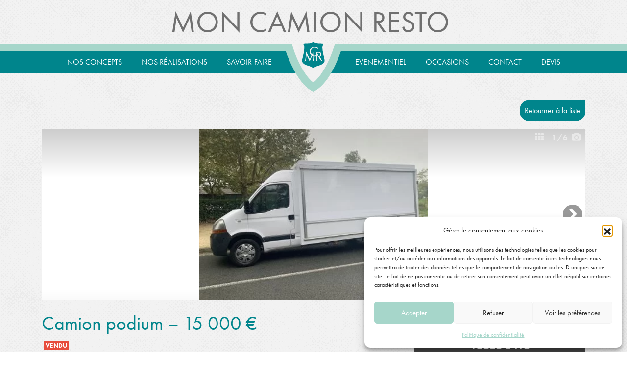

--- FILE ---
content_type: text/html; charset=UTF-8
request_url: https://www.moncamionresto.com/annonce/camion-podium-15-000-e/
body_size: 28230
content:
<!DOCTYPE html>
<html lang="fr">
<head>
	<meta charset="utf-8">
    <meta name="viewport" content="width=device-width, initial-scale=1">
	<link rel="apple-touch-icon" sizes="120x120" href="https://www.moncamionresto.com/wp-content/themes/mcr/images/favicon/apple-touch-icon.png">
	<link rel="icon" type="image/png" sizes="32x32" href="https://www.moncamionresto.com/wp-content/themes/mcr/images/favicon/favicon-32x32.png">
	<link rel="icon" type="image/png" sizes="16x16" href="https://www.moncamionresto.com/wp-content/themes/mcr/images/favicon/favicon-16x16.png">
	<link rel="manifest" href="https://www.moncamionresto.com/wp-content/themes/mcr/images/favicon/site.webmanifest">
	<meta name="msapplication-TileColor" content="#da532c">
	<meta name="theme-color" content="#ffffff">
	<script> var theming = "https://www.moncamionresto.com/wp-content/themes/mcr/images/";</script>
	<meta name='robots' content='index, follow, max-image-preview:large, max-snippet:-1, max-video-preview:-1' />

	<!-- This site is optimized with the Yoast SEO plugin v26.7 - https://yoast.com/wordpress/plugins/seo/ -->
	<title>Camion podium - 15 000 € - Mon Camion Resto Camion podium - 15 000 €</title>
<style id="rocket-critical-css">.screen-reader-text{clip:rect(1px,1px,1px,1px);word-wrap:normal!important;border:0;-webkit-clip-path:inset(50%);clip-path:inset(50%);height:1px;margin:-1px;overflow:hidden;overflow-wrap:normal!important;padding:0;position:absolute!important;width:1px}:root{--woocommerce:#a46497;--wc-green:#7ad03a;--wc-red:#a00;--wc-orange:#ffba00;--wc-blue:#2ea2cc;--wc-primary:#a46497;--wc-primary-text:white;--wc-secondary:#ebe9eb;--wc-secondary-text:#515151;--wc-highlight:#77a464;--wc-highligh-text:white;--wc-content-bg:#fff;--wc-subtext:#767676}:root{--woocommerce:#a46497;--wc-green:#7ad03a;--wc-red:#a00;--wc-orange:#ffba00;--wc-blue:#2ea2cc;--wc-primary:#a46497;--wc-primary-text:white;--wc-secondary:#ebe9eb;--wc-secondary-text:#515151;--wc-highlight:#77a464;--wc-highligh-text:white;--wc-content-bg:#fff;--wc-subtext:#767676}.screen-reader-text{clip:rect(1px,1px,1px,1px);height:1px;overflow:hidden;position:absolute!important;width:1px;word-wrap:normal!important}:root{--blue:#007bff;--indigo:#6610f2;--purple:#6f42c1;--pink:#e83e8c;--red:#dc3545;--orange:#fd7e14;--yellow:#ffc107;--green:#28a745;--teal:#20c997;--cyan:#17a2b8;--white:#fff;--gray:#6c757d;--gray-dark:#343a40;--primary:#007bff;--secondary:#6c757d;--success:#28a745;--info:#17a2b8;--warning:#ffc107;--danger:#dc3545;--light:#f8f9fa;--dark:#343a40;--breakpoint-xs:0;--breakpoint-sm:576px;--breakpoint-md:768px;--breakpoint-lg:992px;--breakpoint-xl:1200px;--font-family-sans-serif:-apple-system,BlinkMacSystemFont,"Segoe UI",Roboto,"Helvetica Neue",Arial,"Noto Sans","Liberation Sans",sans-serif,"Apple Color Emoji","Segoe UI Emoji","Segoe UI Symbol","Noto Color Emoji";--font-family-monospace:SFMono-Regular,Menlo,Monaco,Consolas,"Liberation Mono","Courier New",monospace}*,::after,::before{box-sizing:border-box}html{font-family:sans-serif;line-height:1.15;-webkit-text-size-adjust:100%}header,main,nav,section{display:block}body{margin:0;font-family:-apple-system,BlinkMacSystemFont,"Segoe UI",Roboto,"Helvetica Neue",Arial,"Noto Sans","Liberation Sans",sans-serif,"Apple Color Emoji","Segoe UI Emoji","Segoe UI Symbol","Noto Color Emoji";font-size:1rem;font-weight:400;line-height:1.5;color:#212529;text-align:left;background-color:#fff}h1{margin-top:0;margin-bottom:.5rem}ul{margin-top:0;margin-bottom:1rem}ul ul{margin-bottom:0}strong{font-weight:bolder}a{color:#007bff;text-decoration:none;background-color:transparent}img{vertical-align:middle;border-style:none}svg{overflow:hidden;vertical-align:middle}label{display:inline-block;margin-bottom:.5rem}button{border-radius:0}button,input{margin:0;font-family:inherit;font-size:inherit;line-height:inherit}button,input{overflow:visible}button{text-transform:none}button{-webkit-appearance:button}button::-moz-focus-inner{padding:0;border-style:none}input[type=checkbox]{box-sizing:border-box;padding:0}::-webkit-file-upload-button{font:inherit;-webkit-appearance:button}summary{display:list-item}h1{margin-bottom:.5rem;font-weight:500;line-height:1.2}h1{font-size:2.5rem}.container,.container-fluid{width:100%;padding-right:15px;padding-left:15px;margin-right:auto;margin-left:auto}@media (min-width:576px){.container{max-width:540px}}@media (min-width:768px){.container{max-width:720px}}@media (min-width:992px){.container{max-width:960px}}@media (min-width:1200px){.container{max-width:1140px}}.row{display:-ms-flexbox;display:flex;-ms-flex-wrap:wrap;flex-wrap:wrap;margin-right:-15px;margin-left:-15px}.col-12,.col-lg-4,.col-lg-6,.col-lg-8{position:relative;width:100%;padding-right:15px;padding-left:15px}.col-12{-ms-flex:0 0 100%;flex:0 0 100%;max-width:100%}@media (min-width:992px){.col-lg-4{-ms-flex:0 0 33.333333%;flex:0 0 33.333333%;max-width:33.333333%}.col-lg-6{-ms-flex:0 0 50%;flex:0 0 50%;max-width:50%}.col-lg-8{-ms-flex:0 0 66.666667%;flex:0 0 66.666667%;max-width:66.666667%}}.d-block{display:block!important}.justify-content-end{-ms-flex-pack:end!important;justify-content:flex-end!important}.justify-content-center{-ms-flex-pack:center!important;justify-content:center!important}.justify-content-between{-ms-flex-pack:justify!important;justify-content:space-between!important}.mt-4{margin-top:1.5rem!important}@media (min-width:992px){.mt-lg-0{margin-top:0!important}}.text-right{text-align:right!important}.text-center{text-align:center!important}@media (min-width:992px){.text-lg-left{text-align:left!important}.text-lg-right{text-align:right!important}}.hamburger{font:inherit;display:inline-block;overflow:visible;margin:0;padding:15px;text-transform:none;color:inherit;border:0;background-color:transparent}.hamburger-box{position:relative;display:inline-block;width:40px;height:24px}.hamburger-inner{top:50%;display:block;margin-top:-2px}.hamburger-inner,.hamburger-inner:after,.hamburger-inner:before{position:absolute;width:40px;height:4px;border-radius:4px;background-color:#000}.hamburger-inner:after,.hamburger-inner:before{display:block;content:""}.hamburger-inner:before{top:-10px}.hamburger-inner:after{bottom:-10px}.hamburger--collapse .hamburger-inner{top:auto;bottom:0}.hamburger--collapse .hamburger-inner:after{top:-20px}.lb-loader,.lightbox{text-align:center;line-height:0;position:absolute;left:0}.lightboxOverlay{position:absolute;top:0;left:0;z-index:9999;background-color:#000;filter:alpha(Opacity=80);opacity:.8;display:none}.lightbox{width:100%;z-index:10000;font-weight:400;outline:0}.lightbox .lb-image{display:block;height:auto;max-width:inherit;max-height:none;border-radius:3px;border:4px solid #fff}.lb-outerContainer{position:relative;width:250px;height:250px;margin:0 auto;border-radius:4px;background-color:#fff}.lb-outerContainer:after{content:"";display:table;clear:both}.lb-loader{top:43%;height:25%;width:100%}.lb-cancel{display:block;width:32px;height:32px;margin:0 auto;background:url(https://www.moncamionresto.com/wp-content/themes/mcr/lightbox/images/loading.gif) no-repeat}.lb-nav{position:absolute;top:0;left:0;height:100%;width:100%;z-index:10}.lb-nav a{outline:0;background-image:url([data-uri])}.lb-next,.lb-prev{height:100%;display:block}.lb-nav a.lb-prev{width:34%;left:0;float:left;background:url(https://www.moncamionresto.com/wp-content/themes/mcr/lightbox/images/prev.png) left 48% no-repeat;filter:alpha(Opacity=0);opacity:0}.lb-nav a.lb-next{width:64%;right:0;float:right;background:url(https://www.moncamionresto.com/wp-content/themes/mcr/lightbox/images/next.png) right 48% no-repeat;filter:alpha(Opacity=0);opacity:0}.lb-dataContainer{margin:0 auto;padding-top:5px;width:100%;border-bottom-left-radius:4px;border-bottom-right-radius:4px}.lb-dataContainer:after{content:"";display:table;clear:both}.lb-data{padding:0 4px;color:#ccc}.lb-data .lb-details{width:85%;float:left;text-align:left;line-height:1.1em}.lb-data .lb-caption{font-size:13px;font-weight:700;line-height:1em}.lb-data .lb-number{display:block;clear:left;padding-bottom:1em;font-size:12px;color:#999}.lb-data .lb-close{display:block;float:right;width:30px;height:30px;background:url(https://www.moncamionresto.com/wp-content/themes/mcr/lightbox/images/close.png) top right no-repeat;text-align:right;outline:0;filter:alpha(Opacity=70);opacity:.7}body{font-family:futura-pt,sans-serif;background-image:url(https://www.moncamionresto.com/wp-content/themes/mcr/images/texture.jpg)}header{margin-bottom:-25px;z-index:9999}header a.title{font-family:"futura-pt";font-weight:300;font-size:60px;text-align:center;color:#707070;text-transform:uppercase;display:flex;justify-content:center;text-decoration:none}header a.title span:not(.wrap){margin-right:15px}header a.title .wrap{text-align:center}header a.title .intitules{list-style-type:none;padding:0;margin:0}header a.title .change{position:absolute;visibility:hidden;left:0;right:0}header nav{display:flex;align-items:center;background-color:#00858c;position:relative;border-top:15px solid #a6d6ca;padding:10px;z-index:9}header nav:before{content:url(https://www.moncamionresto.com/wp-content/themes/mcr/images/mcr-logo.svg);width:120px;display:block;position:absolute;top:-20.5px;left:0;right:0;margin:auto;z-index:1000000}header nav span.home{width:120px;display:block;position:absolute;top:-20.5px;left:0;right:0;margin:auto;z-index:1000000;height:102px}header nav .__menu{position:relative}header nav .mega_menu{position:absolute;background-image:url(https://www.moncamionresto.com/wp-content/themes/mcr/images/texture.jpg);left:-10px;right:-10px;padding-top:70px;z-index:-1}header nav .menu-pos{position:initial}header nav ul{list-style-type:none;padding:0 50px;display:inline-flex;flex-wrap:wrap;margin-bottom:0}header nav ul:first-child{text-align:right}header nav ul:last-child{text-align:left}header nav ul li{margin:0 20px;z-index:999999}header nav ul li a{color:white;text-transform:uppercase;text-decoration:none;z-index:99}header nav .mega_menu{display:none;border-top:10px solid #05858c}header nav ul li.has_mega_menu a{position:relative;z-index:999}header nav .mega_menu ul.sub-menu{width:100%;padding:0 0 0 15px;flex-wrap:wrap;margin-bottom:130px}header nav .mega_menu ul.sub-menu li{display:block;width:100%;margin:5px auto}header nav .mega_menu ul.sub-menu li a{text-transform:none;color:#707070;display:block}header nav .mega_menu .pictogramme{position:relative;display:flex;width:200px;height:100px;overflow:hidden;margin:auto;justify-content:center;padding-top:25px;position:absolute;left:0;right:0;bottom:0}header nav .mega_menu .pictogramme:before{content:'';width:200px;height:200px;border-radius:100%;margin:auto;justify-content:center;padding-top:25px;display:flex;background:#FFBF00;position:absolute;top:0;left:0;z-index:-1}header nav .mega_menu .pictogramme svg{max-height:55px}header nav .mega_menu .center-menu{border-left:1px solid #454545;border-right:1px solid #454545}header nav .mega_menu span.menu-title,header nav .mega_menu ul.sub-menu li.menu-item-important a{font-family:"futura-pt";font-weight:600;font-size:20px;text-align:center;color:#707070;display:block;text-transform:uppercase;margin-bottom:15px}header nav .mega_menu ul.sub-menu li.menu-item-important a{margin-top:15px}header nav .burger{display:none}header nav .sous-menu-simple{position:relative}header nav .sous-menu-simple .sub-menu{position:absolute;left:-10px;padding:0;border-top:10px solid #00858c;top:100%;right:0;background:#a6d6ca;min-width:200px;display:none}header nav .sous-menu-simple .sub-menu li{margin:0;padding:5px 10px;border-bottom:1px solid #00858c;width:100%}header nav .sous-menu-simple .sub-menu li:last-child{border-bottom:none}header nav .sous-menu-simple .sub-menu li a{color:#00858c;display:block;text-transform:capitalize}@media only screen and (max-width:1220px){header nav ul li{margin:0 10px}header nav ul li a{font-size:14px}}@media only screen and (max-width:992px){header a.title{font-size:30px}header nav{padding:10px 10px 45px 10px}header nav ul{padding:0}header nav .__menu{padding-top:100px;display:none}header nav .mega_menu{position:initial;left:0;right:0;padding-top:15px;margin-bottom:15px}header nav .mega_menu ul.sub-menu{padding:0;margin-bottom:20px}header nav .mega_menu .center-menu{border:none}header nav .mega_menu ul.sub-menu li{margin:0}header nav .mega_menu .pictogramme{display:none}header nav .burger{display:block;position:absolute;top:15px;right:5px}.hamburger-inner,.hamburger-inner:after,.hamburger-inner:before{background-color:white}header .hamburger{padding:0}header nav .sous-menu-simple ul.sub-menu{position:initial;border-top:none;background:#007076}header nav .sous-menu-simple ul.sub-menu li a{color:white}}@media only screen and (max-width:992px){header nav ul{text-align:center;width:100%}header nav ul li{width:100%;text-align:center}}section#annonce{padding:80px 0}section#annonce h1{color:#00858c}section#annonce .return{display:inline-block;background:#00858c;color:white;margin-bottom:15px;padding:10px;border-radius:20px 0 20px 20px;text-decoration:none}section#annonce .content{background:white;padding:30px;line-height:1.2;margin-top:15px}section#annonce .price{display:block;background:#454545;padding:20px 15px;text-align:center;border-radius:5px 5px 0 0;font-weight:bold;color:white;font-size:22px}section#annonce .contact{background:white;padding:30px 15px;margin:0;list-style-type:none}section#annonce .contact li{display:inline-flex;align-items:center;width:100%}section#annonce .contact li svg{width:20px;margin-right:10px}section#annonce .contact li a{color:#00858c}#annonce .wpadverts-slide-nav-paginate{background:rgba(0,0,0,0.8)}.wpadverts-slides-list{margin:0 auto!important;padding:0!important}.wpadverts-slide .wpadverts-slide-img{border:none!important;box-shadow:none!important;max-height:100%;border-radius:0px!important;margin:auto;width:100%;height:350px}.wpadverts-slide .wpadverts-slide-img.wpadverts-slide-img-portrait{object-fit:contain}.wpadverts-slide{list-style-type:none!important;margin:0!important;padding:0!important;overflow:hidden;border:0px solid transparent;text-align:center;vertical-align:middle;position:relative;display:none;width:100%;height:350px;background-color:white}@media all and (min-width:0px) and (max-width:320px){.wpadverts-slide img,.wpadverts-slide{height:160px}}@media all and (min-width:321px) and (max-width:375px){.wpadverts-slide img,.wpadverts-slide{height:180px}}@media all and (min-width:376px) and (max-width:425px){.wpadverts-slide img,.wpadverts-slide{height:220px}}@media all and (min-width:426px) and (max-width:768px){.wpadverts-slide img,.wpadverts-slide{height:300px}}.wpadverts-slide-nav .wpadverts-slide-nav-action,.wpadverts-slide-nav .wpadverts-slide-nav-static{opacity:0.50}.wpadverts-slide-nav-interface{position:absolute;top:0px;right:0px;color:white;padding:3px 6px;text-align:right}.wpadverts-slide-nav-paginate{background:rgba(0,0,0,0.1);position:absolute;border-radius:50%;top:calc(50% - 20px);height:40px;width:40px;text-align:center}.wpadverts-slide-nav-paginate.wpadverts-slide-nav-paginate-left{left:6px}.wpadverts-slide-nav-paginate.wpadverts-slide-nav-paginate-left span.adverts-icon-left-open:before{margin-right:8px}.wpadverts-slide-nav-paginate.wpadverts-slide-nav-paginate-right{right:6px}.wpadverts-slide-nav-paginate.wpadverts-slide-nav-paginate-right span.adverts-icon-right-open:before{margin-left:8px}.wpadverts-slide-nav-paginate>span{font-size:26px;color:white;line-height:40px}.wpadverts-slide-nav-paginate,.wpadverts-slide-nav-interface{z-index:250}.wpadverts-slide-nav-interface .adverts-icon-th,.wpadverts-slide-nav-interface .adverts-icon-camera{font-size:18px}.wpadverts-slide-nav-interface .wpadverts-slide-nav-counter{height:25px;display:inline-block;line-height:25px;vertical-align:baseline;letter-spacing:1px}.wpadverts-slide-decoration{position:absolute;top:0px;right:0px;left:0px;bottom:0px}.wpadverts-slide-with-shadow{position:absolute;top:0px;right:0px;left:0px;bottom:0px;opacity:1;background:linear-gradient(to top,rgba(0,0,0,0.025) 0%,rgba(0,0,0,0.0) 25px),linear-gradient(to bottom,rgba(0,0,0,0.2) 0%,rgba(0,0,0,0.0) 100px)}.wpadverts-slide-nav-thumbnails-list{position:absolute;top:0;left:0;right:0;bottom:0;background-color:rgba(255,255,255,0.75);z-index:1000;overflow-y:scroll;padding:12px;border:1px solid #ccc}.wpadverts-slide-nav-thumbnails-list .wpadverts-als-item.als-item>a{width:120px;border:2px solid white;background:whitesmoke}.wpadverts-slide-nav-thumbnails-close{position:absolute;right:0;top:0px;font-size:24px}.wpadverts-slides-list{margin:0;position:relative;float:left;width:100%;clear:both;overflow:hidden}.wpadverts-slides-with-thumbnail ul#wpadverts-rsliders-controls{margin:0px!important;padding:0px!important}.wpadverts-slides{margin:0 0 24px 0;clear:both;overflow:hidden}.wpadverts-als-wrapper{position:relative;list-style:none;padding:0;margin:0}.wpadverts-als-item{position:relative;display:block;text-align:center;float:left;padding:0px;border:0px solid transparent;margin:4px!important}.wpadverts-als-item .wpadverts-als-img{border-radius:0;box-shadow:none;object-fit:cover;width:100%;height:72px}.wpadverts-als-item a{width:auto;height:70px;display:block;overflow:hidden}.wpadverts-slide-caption{position:absolute;display:block;top:0px;left:0px;padding:3px 6px;text-align:left;color:#fff;margin:0!important;z-index:200;font-size:13px;line-height:18px!important;font-weight:bold}@font-face{font-display:swap;font-family:'adverts-glyphs';src:url(https://www.moncamionresto.com/wp-content/plugins/wpadverts/assets/font/wpadverts-glyphs.eot?55810574);src:url(https://www.moncamionresto.com/wp-content/plugins/wpadverts/assets/font/wpadverts-glyphs.eot?55810574#iefix) format('embedded-opentype'),url(https://www.moncamionresto.com/wp-content/plugins/wpadverts/assets/font/wpadverts-glyphs.woff2?55810574) format('woff2'),url(https://www.moncamionresto.com/wp-content/plugins/wpadverts/assets/font/wpadverts-glyphs.woff?55810574) format('woff'),url(https://www.moncamionresto.com/wp-content/plugins/wpadverts/assets/font/wpadverts-glyphs.ttf?55810574) format('truetype'),url(https://www.moncamionresto.com/wp-content/plugins/wpadverts/assets/font/wpadverts-glyphs.svg?55810574#adverts-glyphs) format('svg');font-weight:normal;font-style:normal}[class^="adverts-icon-"]:before,[class*=" adverts-icon-"]:before{font-family:"adverts-glyphs";font-style:normal;font-weight:normal;speak:none;display:inline-block;text-decoration:inherit;width:1em;margin-right:.2em;text-align:center;font-variant:normal;text-transform:none;line-height:1em;margin-left:.2em;-webkit-font-smoothing:antialiased;-moz-osx-font-smoothing:grayscale}.adverts-icon-camera:before{content:'\e80e'}.adverts-icon-th:before{content:'\e811'}.adverts-icon-cancel:before{content:'\e816'}.adverts-icon-left-open:before{content:'\e85a'}.adverts-icon-right-open:before{content:'\e85b'}</style>
	<meta name="description" content="Location et Vente de Food Truck - Location et Vente de camions Pizza Snack Friterie Crêpes Pâtes Sushi Oriental Paella Primeur Rôtisserie dans toute la France - Notre gamme Food Trucks : remorques Food Trucks, camions Food Trucks, cellules Food Trucks - Food Truck occasion - Food Truck garanti - Renault Master - Restauré - Camion Resto - Camion Burger - Camion traiteur - Camion podium - camion pas cher - professionnel - camion magasin occasion - occasion" />
	<link rel="canonical" href="https://www.moncamionresto.com/annonce/camion-podium-15-000-e/" />
	<meta property="og:locale" content="fr_FR" />
	<meta property="og:type" content="article" />
	<meta property="og:title" content="Camion podium - 15 000 € - Mon Camion Resto Camion podium - 15 000 €" />
	<meta property="og:description" content="Location et Vente de Food Truck - Location et Vente de camions Pizza Snack Friterie Crêpes Pâtes Sushi Oriental Paella Primeur Rôtisserie dans toute la France - Notre gamme Food Trucks : remorques Food Trucks, camions Food Trucks, cellules Food Trucks - Food Truck occasion - Food Truck garanti - Renault Master - Restauré - Camion Resto - Camion Burger - Camion traiteur - Camion podium - camion pas cher - professionnel - camion magasin occasion - occasion" />
	<meta property="og:url" content="https://www.moncamionresto.com/annonce/camion-podium-15-000-e/" />
	<meta property="og:site_name" content="Mon Camion Resto" />
	<meta property="article:publisher" content="https://www.facebook.com/moncamionresto/?locale=fr_FR" />
	<meta property="og:image" content="https://www.moncamionresto.com/wp-content/uploads/2023/01/2384.jpeg" />
	<meta property="og:image:width" content="800" />
	<meta property="og:image:height" content="600" />
	<meta property="og:image:type" content="image/jpeg" />
	<meta name="twitter:card" content="summary_large_image" />
	<meta name="twitter:label1" content="Durée de lecture estimée" />
	<meta name="twitter:data1" content="1 minute" />
	<script type="application/ld+json" class="yoast-schema-graph">{"@context":"https://schema.org","@graph":[{"@type":"WebPage","@id":"https://www.moncamionresto.com/annonce/camion-podium-15-000-e/","url":"https://www.moncamionresto.com/annonce/camion-podium-15-000-e/","name":"Camion podium - 15 000 € - Mon Camion Resto Camion podium - 15 000 €","isPartOf":{"@id":"https://www.moncamionresto.com/#website"},"primaryImageOfPage":{"@id":"https://www.moncamionresto.com/annonce/camion-podium-15-000-e/#primaryimage"},"image":{"@id":"https://www.moncamionresto.com/annonce/camion-podium-15-000-e/#primaryimage"},"thumbnailUrl":"https://www.moncamionresto.com/wp-content/uploads/2023/01/2384.jpeg","datePublished":"2023-01-13T08:52:30+00:00","description":"Location et Vente de Food Truck - Location et Vente de camions Pizza Snack Friterie Crêpes Pâtes Sushi Oriental Paella Primeur Rôtisserie dans toute la France - Notre gamme Food Trucks : remorques Food Trucks, camions Food Trucks, cellules Food Trucks - Food Truck occasion - Food Truck garanti - Renault Master - Restauré - Camion Resto - Camion Burger - Camion traiteur - Camion podium - camion pas cher - professionnel - camion magasin occasion - occasion","breadcrumb":{"@id":"https://www.moncamionresto.com/annonce/camion-podium-15-000-e/#breadcrumb"},"inLanguage":"fr-FR","potentialAction":[{"@type":"ReadAction","target":["https://www.moncamionresto.com/annonce/camion-podium-15-000-e/"]}]},{"@type":"ImageObject","inLanguage":"fr-FR","@id":"https://www.moncamionresto.com/annonce/camion-podium-15-000-e/#primaryimage","url":"https://www.moncamionresto.com/wp-content/uploads/2023/01/2384.jpeg","contentUrl":"https://www.moncamionresto.com/wp-content/uploads/2023/01/2384.jpeg","width":800,"height":600},{"@type":"BreadcrumbList","@id":"https://www.moncamionresto.com/annonce/camion-podium-15-000-e/#breadcrumb","itemListElement":[{"@type":"ListItem","position":1,"name":"Accueil","item":"https://www.moncamionresto.com/"},{"@type":"ListItem","position":2,"name":"Petites annonces","item":"https://www.moncamionresto.com/annonce/"},{"@type":"ListItem","position":3,"name":"Camion podium &#8211; 15 000 €"}]},{"@type":"WebSite","@id":"https://www.moncamionresto.com/#website","url":"https://www.moncamionresto.com/","name":"Mon Camion Resto","description":"Un site utilisant WordPress","publisher":{"@id":"https://www.moncamionresto.com/#organization"},"potentialAction":[{"@type":"SearchAction","target":{"@type":"EntryPoint","urlTemplate":"https://www.moncamionresto.com/?s={search_term_string}"},"query-input":{"@type":"PropertyValueSpecification","valueRequired":true,"valueName":"search_term_string"}}],"inLanguage":"fr-FR"},{"@type":"Organization","@id":"https://www.moncamionresto.com/#organization","name":"Mon Camion Resto","url":"https://www.moncamionresto.com/","logo":{"@type":"ImageObject","inLanguage":"fr-FR","@id":"https://www.moncamionresto.com/#/schema/logo/image/","url":"https://www.moncamionresto.com/wp-content/uploads/2025/11/logo-MCR-CLIP.jpg","contentUrl":"https://www.moncamionresto.com/wp-content/uploads/2025/11/logo-MCR-CLIP.jpg","width":1954,"height":1127,"caption":"Mon Camion Resto"},"image":{"@id":"https://www.moncamionresto.com/#/schema/logo/image/"},"sameAs":["https://www.facebook.com/moncamionresto/?locale=fr_FR","https://www.linkedin.com/company/26777437/admin/dashboard/"]}]}</script>
	<!-- / Yoast SEO plugin. -->


<link rel='dns-prefetch' href='//cdnjs.cloudflare.com' />
<link rel='dns-prefetch' href='//unpkg.com' />
<link rel='dns-prefetch' href='//api.mapbox.com' />

<link rel="alternate" type="application/rss+xml" title="Mon Camion Resto &raquo; Camion podium &#8211; 15 000 € Flux des commentaires" href="https://www.moncamionresto.com/annonce/camion-podium-15-000-e/feed/" />
<link rel="alternate" title="oEmbed (JSON)" type="application/json+oembed" href="https://www.moncamionresto.com/wp-json/oembed/1.0/embed?url=https%3A%2F%2Fwww.moncamionresto.com%2Fannonce%2Fcamion-podium-15-000-e%2F" />
<link rel="alternate" title="oEmbed (XML)" type="text/xml+oembed" href="https://www.moncamionresto.com/wp-json/oembed/1.0/embed?url=https%3A%2F%2Fwww.moncamionresto.com%2Fannonce%2Fcamion-podium-15-000-e%2F&#038;format=xml" />
<style id='wp-img-auto-sizes-contain-inline-css' type='text/css'>
img:is([sizes=auto i],[sizes^="auto," i]){contain-intrinsic-size:3000px 1500px}
/*# sourceURL=wp-img-auto-sizes-contain-inline-css */
</style>
<style id='classic-theme-styles-inline-css' type='text/css'>
/*! This file is auto-generated */
.wp-block-button__link{color:#fff;background-color:#32373c;border-radius:9999px;box-shadow:none;text-decoration:none;padding:calc(.667em + 2px) calc(1.333em + 2px);font-size:1.125em}.wp-block-file__button{background:#32373c;color:#fff;text-decoration:none}
/*# sourceURL=/wp-includes/css/classic-themes.min.css */
</style>
<link data-minify="1" rel='preload'  href='https://www.moncamionresto.com/wp-content/cache/min/1/wp-content/plugins/woocommerce/assets/css/woocommerce-layout.css?ver=1767777349' data-rocket-async="style" as="style" onload="this.onload=null;this.rel='stylesheet'" onerror="this.removeAttribute('data-rocket-async')"  type='text/css' media='all' />
<link data-minify="1" rel='preload'  href='https://www.moncamionresto.com/wp-content/cache/min/1/wp-content/plugins/woocommerce/assets/css/woocommerce-smallscreen.css?ver=1767777349' data-rocket-async="style" as="style" onload="this.onload=null;this.rel='stylesheet'" onerror="this.removeAttribute('data-rocket-async')"  type='text/css' media='only screen and (max-width: 768px)' />
<link data-minify="1" rel='preload'  href='https://www.moncamionresto.com/wp-content/cache/min/1/wp-content/plugins/woocommerce/assets/css/woocommerce.css?ver=1767777349' data-rocket-async="style" as="style" onload="this.onload=null;this.rel='stylesheet'" onerror="this.removeAttribute('data-rocket-async')"  type='text/css' media='all' />
<style id='woocommerce-inline-inline-css' type='text/css'>
.woocommerce form .form-row .required { visibility: visible; }
/*# sourceURL=woocommerce-inline-inline-css */
</style>
<link rel='preload'  href='https://www.moncamionresto.com/wp-content/plugins/complianz-gdpr/assets/css/cookieblocker.min.css' data-rocket-async="style" as="style" onload="this.onload=null;this.rel='stylesheet'" onerror="this.removeAttribute('data-rocket-async')"  type='text/css' media='all' />
<link data-minify="1" rel="preload" href="https://www.moncamionresto.com/wp-content/cache/min/1/ajax/libs/twitter-bootstrap/4.6.0/css/bootstrap.min.css?ver=1767777349" data-rocket-async="style" as="style" onload="this.onload=null;this.rel='stylesheet'" onerror="this.removeAttribute('data-rocket-async')"  crossorigin="anonymous">
<link data-minify="1" rel="preload" href="https://www.moncamionresto.com/wp-content/cache/min/1/ajax/libs/OwlCarousel2/2.3.4/assets/owl.carousel.min.css?ver=1767777349" data-rocket-async="style" as="style" onload="this.onload=null;this.rel='stylesheet'" onerror="this.removeAttribute('data-rocket-async')"  crossorigin="anonymous">
<link data-minify="1" rel="preload" href="https://www.moncamionresto.com/wp-content/cache/min/1/ajax/libs/hamburgers/1.1.3/hamburgers.min.css?ver=1767777349" data-rocket-async="style" as="style" onload="this.onload=null;this.rel='stylesheet'" onerror="this.removeAttribute('data-rocket-async')"  crossorigin="anonymous">
<link data-minify="1" rel='preload'  href='https://www.moncamionresto.com/wp-content/cache/min/1/mapbox-gl-js/v2.3.1/mapbox-gl.css?ver=1767777349' data-rocket-async="style" as="style" onload="this.onload=null;this.rel='stylesheet'" onerror="this.removeAttribute('data-rocket-async')"  type='text/css' media='all' />
<link rel="preload" href="https://www.moncamionresto.com/wp-content/themes/mcr/lightbox/css/lightbox.min.css" data-rocket-async="style" as="style" onload="this.onload=null;this.rel='stylesheet'" onerror="this.removeAttribute('data-rocket-async')"  integrity="sha512-ZKX+BvQihRJPA8CROKBhDNvoc2aDMOdAlcm7TUQY+35XYtrd3yh95QOOhsPDQY9QnKE0Wqag9y38OIgEvb88cA==" crossorigin="anonymous">
<link data-minify="1" rel='preload'  href='https://www.moncamionresto.com/wp-content/cache/min/1/wp-content/themes/mcr/style.css?ver=1767777349' data-rocket-async="style" as="style" onload="this.onload=null;this.rel='stylesheet'" onerror="this.removeAttribute('data-rocket-async')"  type='text/css' media='all' />
<script type="text/javascript" src="https://www.moncamionresto.com/wp-includes/js/jquery/jquery.min.js" id="jquery-core-js"></script>
<script src="https://www.moncamionresto.com/wp-includes/js/jquery/jquery-migrate.min.js" async="async" type="text/javascript"></script>
<script type="text/javascript" src="https://www.moncamionresto.com/wp-content/plugins/woocommerce/assets/js/jquery-blockui/jquery.blockUI.min.js" id="wc-jquery-blockui-js" defer="defer" data-wp-strategy="defer"></script>
<script type="text/javascript" id="wc-add-to-cart-js-extra">
/* <![CDATA[ */
var wc_add_to_cart_params = {"ajax_url":"/wp-admin/admin-ajax.php","wc_ajax_url":"/?wc-ajax=%%endpoint%%","i18n_view_cart":"Voir le panier","cart_url":"https://www.moncamionresto.com/panier/","is_cart":"","cart_redirect_after_add":"no"};
//# sourceURL=wc-add-to-cart-js-extra
/* ]]> */
</script>
<script type="text/javascript" src="https://www.moncamionresto.com/wp-content/plugins/woocommerce/assets/js/frontend/add-to-cart.min.js" id="wc-add-to-cart-js" defer="defer" data-wp-strategy="defer"></script>
<script type="text/javascript" src="https://www.moncamionresto.com/wp-content/plugins/woocommerce/assets/js/js-cookie/js.cookie.min.js" id="wc-js-cookie-js" defer="defer" data-wp-strategy="defer"></script>
<script type="text/javascript" id="woocommerce-js-extra">
/* <![CDATA[ */
var woocommerce_params = {"ajax_url":"/wp-admin/admin-ajax.php","wc_ajax_url":"/?wc-ajax=%%endpoint%%","i18n_password_show":"Afficher le mot de passe","i18n_password_hide":"Masquer le mot de passe"};
//# sourceURL=woocommerce-js-extra
/* ]]> */
</script>
<script type="text/javascript" src="https://www.moncamionresto.com/wp-content/plugins/woocommerce/assets/js/frontend/woocommerce.min.js" id="woocommerce-js" defer="defer" data-wp-strategy="defer"></script>
<link rel="https://api.w.org/" href="https://www.moncamionresto.com/wp-json/" /><link rel="alternate" title="JSON" type="application/json" href="https://www.moncamionresto.com/wp-json/wp/v2/advert/1168" />			<style>.cmplz-hidden {
					display: none !important;
				}</style>	<noscript><style>.woocommerce-product-gallery{ opacity: 1 !important; }</style></noscript>
	<style type="text/css">.wpa-field--website_address, .adverts-field-name-website_address { display: none !important }</style><noscript><style id="rocket-lazyload-nojs-css">.rll-youtube-player, [data-lazy-src]{display:none !important;}</style></noscript><script>
/*! loadCSS rel=preload polyfill. [c]2017 Filament Group, Inc. MIT License */
(function(w){"use strict";if(!w.loadCSS){w.loadCSS=function(){}}
var rp=loadCSS.relpreload={};rp.support=(function(){var ret;try{ret=w.document.createElement("link").relList.supports("preload")}catch(e){ret=!1}
return function(){return ret}})();rp.bindMediaToggle=function(link){var finalMedia=link.media||"all";function enableStylesheet(){link.media=finalMedia}
if(link.addEventListener){link.addEventListener("load",enableStylesheet)}else if(link.attachEvent){link.attachEvent("onload",enableStylesheet)}
setTimeout(function(){link.rel="stylesheet";link.media="only x"});setTimeout(enableStylesheet,3000)};rp.poly=function(){if(rp.support()){return}
var links=w.document.getElementsByTagName("link");for(var i=0;i<links.length;i++){var link=links[i];if(link.rel==="preload"&&link.getAttribute("as")==="style"&&!link.getAttribute("data-loadcss")){link.setAttribute("data-loadcss",!0);rp.bindMediaToggle(link)}}};if(!rp.support()){rp.poly();var run=w.setInterval(rp.poly,500);if(w.addEventListener){w.addEventListener("load",function(){rp.poly();w.clearInterval(run)})}else if(w.attachEvent){w.attachEvent("onload",function(){rp.poly();w.clearInterval(run)})}}
if(typeof exports!=="undefined"){exports.loadCSS=loadCSS}
else{w.loadCSS=loadCSS}}(typeof global!=="undefined"?global:this))
</script><link data-minify="1" rel='preload'  href='https://www.moncamionresto.com/wp-content/cache/min/1/wp-content/plugins/woocommerce/assets/client/blocks/wc-blocks.css?ver=1767777349' data-rocket-async="style" as="style" onload="this.onload=null;this.rel='stylesheet'" onerror="this.removeAttribute('data-rocket-async')"  type='text/css' media='all' />
<style id='global-styles-inline-css' type='text/css'>
:root{--wp--preset--aspect-ratio--square: 1;--wp--preset--aspect-ratio--4-3: 4/3;--wp--preset--aspect-ratio--3-4: 3/4;--wp--preset--aspect-ratio--3-2: 3/2;--wp--preset--aspect-ratio--2-3: 2/3;--wp--preset--aspect-ratio--16-9: 16/9;--wp--preset--aspect-ratio--9-16: 9/16;--wp--preset--color--black: #000000;--wp--preset--color--cyan-bluish-gray: #abb8c3;--wp--preset--color--white: #ffffff;--wp--preset--color--pale-pink: #f78da7;--wp--preset--color--vivid-red: #cf2e2e;--wp--preset--color--luminous-vivid-orange: #ff6900;--wp--preset--color--luminous-vivid-amber: #fcb900;--wp--preset--color--light-green-cyan: #7bdcb5;--wp--preset--color--vivid-green-cyan: #00d084;--wp--preset--color--pale-cyan-blue: #8ed1fc;--wp--preset--color--vivid-cyan-blue: #0693e3;--wp--preset--color--vivid-purple: #9b51e0;--wp--preset--gradient--vivid-cyan-blue-to-vivid-purple: linear-gradient(135deg,rgb(6,147,227) 0%,rgb(155,81,224) 100%);--wp--preset--gradient--light-green-cyan-to-vivid-green-cyan: linear-gradient(135deg,rgb(122,220,180) 0%,rgb(0,208,130) 100%);--wp--preset--gradient--luminous-vivid-amber-to-luminous-vivid-orange: linear-gradient(135deg,rgb(252,185,0) 0%,rgb(255,105,0) 100%);--wp--preset--gradient--luminous-vivid-orange-to-vivid-red: linear-gradient(135deg,rgb(255,105,0) 0%,rgb(207,46,46) 100%);--wp--preset--gradient--very-light-gray-to-cyan-bluish-gray: linear-gradient(135deg,rgb(238,238,238) 0%,rgb(169,184,195) 100%);--wp--preset--gradient--cool-to-warm-spectrum: linear-gradient(135deg,rgb(74,234,220) 0%,rgb(151,120,209) 20%,rgb(207,42,186) 40%,rgb(238,44,130) 60%,rgb(251,105,98) 80%,rgb(254,248,76) 100%);--wp--preset--gradient--blush-light-purple: linear-gradient(135deg,rgb(255,206,236) 0%,rgb(152,150,240) 100%);--wp--preset--gradient--blush-bordeaux: linear-gradient(135deg,rgb(254,205,165) 0%,rgb(254,45,45) 50%,rgb(107,0,62) 100%);--wp--preset--gradient--luminous-dusk: linear-gradient(135deg,rgb(255,203,112) 0%,rgb(199,81,192) 50%,rgb(65,88,208) 100%);--wp--preset--gradient--pale-ocean: linear-gradient(135deg,rgb(255,245,203) 0%,rgb(182,227,212) 50%,rgb(51,167,181) 100%);--wp--preset--gradient--electric-grass: linear-gradient(135deg,rgb(202,248,128) 0%,rgb(113,206,126) 100%);--wp--preset--gradient--midnight: linear-gradient(135deg,rgb(2,3,129) 0%,rgb(40,116,252) 100%);--wp--preset--font-size--small: 13px;--wp--preset--font-size--medium: 20px;--wp--preset--font-size--large: 36px;--wp--preset--font-size--x-large: 42px;--wp--preset--spacing--20: 0.44rem;--wp--preset--spacing--30: 0.67rem;--wp--preset--spacing--40: 1rem;--wp--preset--spacing--50: 1.5rem;--wp--preset--spacing--60: 2.25rem;--wp--preset--spacing--70: 3.38rem;--wp--preset--spacing--80: 5.06rem;--wp--preset--shadow--natural: 6px 6px 9px rgba(0, 0, 0, 0.2);--wp--preset--shadow--deep: 12px 12px 50px rgba(0, 0, 0, 0.4);--wp--preset--shadow--sharp: 6px 6px 0px rgba(0, 0, 0, 0.2);--wp--preset--shadow--outlined: 6px 6px 0px -3px rgb(255, 255, 255), 6px 6px rgb(0, 0, 0);--wp--preset--shadow--crisp: 6px 6px 0px rgb(0, 0, 0);}:where(.is-layout-flex){gap: 0.5em;}:where(.is-layout-grid){gap: 0.5em;}body .is-layout-flex{display: flex;}.is-layout-flex{flex-wrap: wrap;align-items: center;}.is-layout-flex > :is(*, div){margin: 0;}body .is-layout-grid{display: grid;}.is-layout-grid > :is(*, div){margin: 0;}:where(.wp-block-columns.is-layout-flex){gap: 2em;}:where(.wp-block-columns.is-layout-grid){gap: 2em;}:where(.wp-block-post-template.is-layout-flex){gap: 1.25em;}:where(.wp-block-post-template.is-layout-grid){gap: 1.25em;}.has-black-color{color: var(--wp--preset--color--black) !important;}.has-cyan-bluish-gray-color{color: var(--wp--preset--color--cyan-bluish-gray) !important;}.has-white-color{color: var(--wp--preset--color--white) !important;}.has-pale-pink-color{color: var(--wp--preset--color--pale-pink) !important;}.has-vivid-red-color{color: var(--wp--preset--color--vivid-red) !important;}.has-luminous-vivid-orange-color{color: var(--wp--preset--color--luminous-vivid-orange) !important;}.has-luminous-vivid-amber-color{color: var(--wp--preset--color--luminous-vivid-amber) !important;}.has-light-green-cyan-color{color: var(--wp--preset--color--light-green-cyan) !important;}.has-vivid-green-cyan-color{color: var(--wp--preset--color--vivid-green-cyan) !important;}.has-pale-cyan-blue-color{color: var(--wp--preset--color--pale-cyan-blue) !important;}.has-vivid-cyan-blue-color{color: var(--wp--preset--color--vivid-cyan-blue) !important;}.has-vivid-purple-color{color: var(--wp--preset--color--vivid-purple) !important;}.has-black-background-color{background-color: var(--wp--preset--color--black) !important;}.has-cyan-bluish-gray-background-color{background-color: var(--wp--preset--color--cyan-bluish-gray) !important;}.has-white-background-color{background-color: var(--wp--preset--color--white) !important;}.has-pale-pink-background-color{background-color: var(--wp--preset--color--pale-pink) !important;}.has-vivid-red-background-color{background-color: var(--wp--preset--color--vivid-red) !important;}.has-luminous-vivid-orange-background-color{background-color: var(--wp--preset--color--luminous-vivid-orange) !important;}.has-luminous-vivid-amber-background-color{background-color: var(--wp--preset--color--luminous-vivid-amber) !important;}.has-light-green-cyan-background-color{background-color: var(--wp--preset--color--light-green-cyan) !important;}.has-vivid-green-cyan-background-color{background-color: var(--wp--preset--color--vivid-green-cyan) !important;}.has-pale-cyan-blue-background-color{background-color: var(--wp--preset--color--pale-cyan-blue) !important;}.has-vivid-cyan-blue-background-color{background-color: var(--wp--preset--color--vivid-cyan-blue) !important;}.has-vivid-purple-background-color{background-color: var(--wp--preset--color--vivid-purple) !important;}.has-black-border-color{border-color: var(--wp--preset--color--black) !important;}.has-cyan-bluish-gray-border-color{border-color: var(--wp--preset--color--cyan-bluish-gray) !important;}.has-white-border-color{border-color: var(--wp--preset--color--white) !important;}.has-pale-pink-border-color{border-color: var(--wp--preset--color--pale-pink) !important;}.has-vivid-red-border-color{border-color: var(--wp--preset--color--vivid-red) !important;}.has-luminous-vivid-orange-border-color{border-color: var(--wp--preset--color--luminous-vivid-orange) !important;}.has-luminous-vivid-amber-border-color{border-color: var(--wp--preset--color--luminous-vivid-amber) !important;}.has-light-green-cyan-border-color{border-color: var(--wp--preset--color--light-green-cyan) !important;}.has-vivid-green-cyan-border-color{border-color: var(--wp--preset--color--vivid-green-cyan) !important;}.has-pale-cyan-blue-border-color{border-color: var(--wp--preset--color--pale-cyan-blue) !important;}.has-vivid-cyan-blue-border-color{border-color: var(--wp--preset--color--vivid-cyan-blue) !important;}.has-vivid-purple-border-color{border-color: var(--wp--preset--color--vivid-purple) !important;}.has-vivid-cyan-blue-to-vivid-purple-gradient-background{background: var(--wp--preset--gradient--vivid-cyan-blue-to-vivid-purple) !important;}.has-light-green-cyan-to-vivid-green-cyan-gradient-background{background: var(--wp--preset--gradient--light-green-cyan-to-vivid-green-cyan) !important;}.has-luminous-vivid-amber-to-luminous-vivid-orange-gradient-background{background: var(--wp--preset--gradient--luminous-vivid-amber-to-luminous-vivid-orange) !important;}.has-luminous-vivid-orange-to-vivid-red-gradient-background{background: var(--wp--preset--gradient--luminous-vivid-orange-to-vivid-red) !important;}.has-very-light-gray-to-cyan-bluish-gray-gradient-background{background: var(--wp--preset--gradient--very-light-gray-to-cyan-bluish-gray) !important;}.has-cool-to-warm-spectrum-gradient-background{background: var(--wp--preset--gradient--cool-to-warm-spectrum) !important;}.has-blush-light-purple-gradient-background{background: var(--wp--preset--gradient--blush-light-purple) !important;}.has-blush-bordeaux-gradient-background{background: var(--wp--preset--gradient--blush-bordeaux) !important;}.has-luminous-dusk-gradient-background{background: var(--wp--preset--gradient--luminous-dusk) !important;}.has-pale-ocean-gradient-background{background: var(--wp--preset--gradient--pale-ocean) !important;}.has-electric-grass-gradient-background{background: var(--wp--preset--gradient--electric-grass) !important;}.has-midnight-gradient-background{background: var(--wp--preset--gradient--midnight) !important;}.has-small-font-size{font-size: var(--wp--preset--font-size--small) !important;}.has-medium-font-size{font-size: var(--wp--preset--font-size--medium) !important;}.has-large-font-size{font-size: var(--wp--preset--font-size--large) !important;}.has-x-large-font-size{font-size: var(--wp--preset--font-size--x-large) !important;}
/*# sourceURL=global-styles-inline-css */
</style>
<link data-minify="1" rel='preload'  href='https://www.moncamionresto.com/wp-content/cache/min/1/wp-content/plugins/woocommerce-gateway-stripe/build/upe-blocks.css?ver=1767777349' data-rocket-async="style" as="style" onload="this.onload=null;this.rel='stylesheet'" onerror="this.removeAttribute('data-rocket-async')"  type='text/css' media='all' />
<link data-minify="1" rel='preload'  href='https://www.moncamionresto.com/wp-content/cache/min/1/wp-content/plugins/wpadverts/assets/css/wpadverts-frontend.css?ver=1767777412' data-rocket-async="style" as="style" onload="this.onload=null;this.rel='stylesheet'" onerror="this.removeAttribute('data-rocket-async')"  type='text/css' media='all' />
<link data-minify="1" rel='preload'  href='https://www.moncamionresto.com/wp-content/cache/min/1/wp-content/plugins/wpadverts/assets/css/wpadverts-glyphs.css?ver=1767777412' data-rocket-async="style" as="style" onload="this.onload=null;this.rel='stylesheet'" onerror="this.removeAttribute('data-rocket-async')"  type='text/css' media='all' />
<link data-minify="1" rel='preload'  href='https://www.moncamionresto.com/wp-content/cache/min/1/wp-content/plugins/wpadverts/assets/css/animation.css?ver=1767777412' data-rocket-async="style" as="style" onload="this.onload=null;this.rel='stylesheet'" onerror="this.removeAttribute('data-rocket-async')"  type='text/css' media='all' />
<link rel='preload'  href='https://www.moncamionresto.com/wp-content/plugins/wpadverts/assets/css/swipebox.min.css' data-rocket-async="style" as="style" onload="this.onload=null;this.rel='stylesheet'" onerror="this.removeAttribute('data-rocket-async')"  type='text/css' media='all' />
<meta name="generator" content="WP Rocket 3.20.0.3" data-wpr-features="wpr_minify_js wpr_async_css wpr_lazyload_iframes wpr_image_dimensions wpr_minify_css wpr_preload_links wpr_desktop" /></head>
<body class="wp-singular advert-template-default single single-advert postid-1168 wp-theme-mcr theme-mcr woocommerce-no-js">
	<main data-rocket-location-hash="adc285f638b63c4110da1d803b711c40">
		<header data-rocket-location-hash="376287218b6ead3b5b6fc67b7e0c0376">
	<div data-rocket-location-hash="40f22408a88335a0945fffe944caafc3" class="container">
		<div data-rocket-location-hash="fbef79bff5c4e1958e7a956f6ebbfa64" class="row">
			<div class="col-12 text-center">
				<a href="https://www.moncamionresto.com" class="title">
					<span class="wrap">
													<span class="title-content">
								Mon Camion Resto							</span>
							<ul class="intitules">
																	<li class="change">Mon Camion Resto</li>
																	<li class="change">Mon Concept Roulant</li>
																	<li class="change">Mon Concept Réaménagé</li>
															</ul>
											</span>
				</a>
			</div>
		</div>
	</div>
	<nav>
		<span class="home"></span>
		<div class="container-fluid __menu">
			<div class="row">
				<div class="col-12 col-lg-6 text-center text-lg-right menu-pos">
					<div class="menu-menu-principal-gauche-container"><ul id="menu-menu-principal-gauche" class="menu"><li id="menu-item-24" class="has_mega_menu menu-item-24"><a href="#" itemprop="url">Nos concepts</a><div class="mega_menu"><div data-rocket-location-hash="0841f15ebf099eeaba6f2c7f735d0671" class="container"><div class="row justify-content-center"><div class="col-12 col-lg-4"><span class="menu-title">Véhicules</span><ul class="sub-menu"><li class="menu-item-192  "><a href="https://www.moncamionresto.com/achat-food-truck/" target="" title="">Camions</a></li><li class="menu-item-201  "><a href="https://www.moncamionresto.com/achat-remorques-food-truck/" target="" title="">Achat Remorques Food-Truck</a></li><li class="menu-item-2457  "><a href="https://www.moncamionresto.com/vehicules-sur-mesure/" target="" title="">Véhicules sur-mesure</a></li></ul><span class="pictogramme"><?xml version="1.0" encoding="UTF-8"?> <svg xmlns="http://www.w3.org/2000/svg" width="96.485" height="62.636" viewBox="0 0 96.485 62.636"><g id="food-truck" transform="translate(-0.001 0.001)"><path id="Tracé_35" data-name="Tracé 35" d="M20.866,69.713v3.458a2.187,2.187,0,0,0,2.185,2.184H70.688a2.187,2.187,0,0,0,2.184-2.184V69.713A2.186,2.186,0,0,0,71,67.553V54.394a6.217,6.217,0,0,0,1.157-3.618V48.233s0-.007,0-.01,0-.028,0-.043c0-.04,0-.08-.008-.119,0-.016-.005-.032-.007-.048-.007-.039-.014-.077-.023-.115l-.011-.043c-.012-.043-.026-.085-.041-.126a.208.208,0,0,1-.007-.02l-.009-.023,0-.006-2.667-6.691a2.627,2.627,0,0,0-2.453-1.663H39.062a1.411,1.411,0,1,0,0,2.823H66.8l1.862,4.671H24.375l1.862-4.671h6.258a1.411,1.411,0,1,0,0-2.823H26.114a2.628,2.628,0,0,0-2.453,1.663l-2.665,6.69a.064.064,0,0,0-.005.013l-.007.018c0,.005,0,.01-.005.015a1.327,1.327,0,0,0-.043.133c0,.013-.007.025-.01.038-.01.04-.018.081-.024.122l-.007.041c-.005.043-.008.086-.01.13,0,.01,0,.021,0,.032s0,.007,0,.012v2.542a6.238,6.238,0,0,0,1.9,4.482v12.29a2.187,2.187,0,0,0-1.913,2.166Zm41.6-20.069h6.867v1.131a3.434,3.434,0,1,1-6.867,0Zm-9.69,0h6.867v1.131a3.434,3.434,0,1,1-6.867,0Zm-9.69,0h6.867v1.131a3.434,3.434,0,1,1-6.867,0Zm-9.69,0h6.867v1.131a3.434,3.434,0,1,1-6.867,0Zm-1.411,5.084a6.248,6.248,0,0,0,9.69,0,6.248,6.248,0,0,0,9.69,0,6.248,6.248,0,0,0,9.69,0A6.244,6.244,0,0,0,68.176,56.6V67.529H25.6V56.841a6.252,6.252,0,0,0,6.382-2.112ZM23.7,49.645h6.867v1.131a3.434,3.434,0,1,1-6.867,0Zm-.015,20.707H70.05v2.18H23.689Zm0,0" transform="translate(-16.934 -31.917)" fill="#fff"></path><path id="Tracé_36" data-name="Tracé 36" d="M95.45,34.639l-6.894-5.647L80.282,14.458a1.377,1.377,0,0,0-.1-.157A3.311,3.311,0,0,0,77.559,13H59.872a2.75,2.75,0,0,0-2.746,2.746V51.93H24.136a8.67,8.67,0,0,0-16.857,0h-3.2a1.257,1.257,0,0,1-1.255-1.256V4.078A1.257,1.257,0,0,1,4.079,2.822H67.1a.2.2,0,0,1,.2.148l1.63,5.493a1.411,1.411,0,1,0,2.706-.8L70,2.169A3.042,3.042,0,0,0,67.1,0H4.079A4.083,4.083,0,0,0,0,4.078v46.6a4.083,4.083,0,0,0,4.078,4.079h3a8.668,8.668,0,0,0,17.266,0h47.8a8.669,8.669,0,0,0,17.267,0H92.68a3.809,3.809,0,0,0,3.8-3.8V36.823a2.814,2.814,0,0,0-1.035-2.183ZM19.845,58.1a5.851,5.851,0,1,1,1.714-4.137A5.858,5.858,0,0,1,19.845,58.1Zm65.07,0a5.848,5.848,0,1,1,0-8.275,5.858,5.858,0,0,1,0,8.275Zm8.747-14.115H90.568a.054.054,0,0,1-.054-.043L89.832,41a.046.046,0,0,1,.01-.046.048.048,0,0,1,.043-.021h3.777Zm0-5.882H89.885a2.877,2.877,0,0,0-2.8,3.526l.683,2.95a2.864,2.864,0,0,0,2.8,2.229h3.095v4.137a.983.983,0,0,1-.982.982H89.207a8.67,8.67,0,0,0-16.857,0H59.95v-36.1H77.559a.474.474,0,0,1,.333.138l8.341,14.653a1.407,1.407,0,0,0,.332.393l7.1,5.812Zm0,0" fill="#fff"></path><path id="Tracé_37" data-name="Tracé 37" d="M409.067,262.238a4.549,4.549,0,1,0,3.217,1.332A4.52,4.52,0,0,0,409.067,262.238Zm1.22,5.77a1.726,1.726,0,1,1,.506-1.22A1.715,1.715,0,0,1,410.287,268.008Zm0,0" transform="translate(-328.289 -212.821)" fill="#fff"></path><path id="Tracé_38" data-name="Tracé 38" d="M63.763,262.238a4.549,4.549,0,1,0,3.217,1.332A4.522,4.522,0,0,0,63.763,262.238Zm1.22,5.77a1.726,1.726,0,1,1,.506-1.22A1.714,1.714,0,0,1,64.983,268.008Zm0,0" transform="translate(-48.056 -212.821)" fill="#fff"></path><path id="Tracé_39" data-name="Tracé 39" d="M343.22,98.872a1.807,1.807,0,0,0-1.566-.911H330.017a1.8,1.8,0,0,0-1.8,1.8V110.7a1.8,1.8,0,0,0,1.8,1.8h15.836a2.98,2.98,0,0,0,2.59-4.455Zm2.77,10.731a.146.146,0,0,1-.137.078H331.037v-8.9H341.06l4.93,8.662A.145.145,0,0,1,345.99,109.6Zm0,0" transform="translate(-266.364 -79.501)" fill="#fff"></path></g></svg> </span></div><div class="col-12 col-lg-4 center-menu"><span class="menu-title">Structures</span><ul class="sub-menu"><li class="menu-item-217  "><a href="https://www.moncamionresto.com/container-snack/" target="" title="">Container Snack</a></li><li class="menu-item-219  "><a href="https://www.moncamionresto.com/location-telecabines/" target="" title="">Télécabines</a></li><li class="menu-item-1274  "><a href="#" target="" title="">Autres concepts</a></li></ul><span class="pictogramme"><?xml version="1.0" encoding="UTF-8"?> <svg xmlns="http://www.w3.org/2000/svg" width="915.066" height="469.94" viewBox="0 0 915.066 469.94"><g id="container" transform="translate(-10390 -768)"><g id="container-2" data-name="container"><path id="Soustraction_1" data-name="Soustraction 1" d="M1515.388,1205.941H651.679A25.708,25.708,0,0,1,626,1180.262V760.972a25.559,25.559,0,0,1,5.611-16,25.822,25.822,0,0,1,6.236-5.623A25.494,25.494,0,0,1,645.677,736h875.714a25.494,25.494,0,0,1,7.831,3.345,25.814,25.814,0,0,1,10.356,13,25.533,25.533,0,0,1,1.488,8.622v419.29A25.708,25.708,0,0,1,1515.388,1205.941ZM652.829,762.121v416.99l861.41,0V762.121H652.829Zm790.213,376.922a13.415,13.415,0,0,1-13.415-13.415V815.606a13.415,13.415,0,1,1,26.829,0v310.024a13.412,13.412,0,0,1-13.414,13.415Zm-736.9,0a13.415,13.415,0,0,1-13.416-13.415V815.606a13.415,13.415,0,1,1,26.83,0v310.024a13.413,13.413,0,0,1-13.414,13.415Zm631.372,0a13.418,13.418,0,0,1-13.416-13.415v-24.261a13.415,13.415,0,0,1,26.83,0v24.261a13.413,13.413,0,0,1-13.415,13.415Zm-526.442,0a13.415,13.415,0,0,1-13.416-13.414V904.991a13.415,13.415,0,0,1,26.83,0v220.635a13.413,13.413,0,0,1-13.414,13.414Zm526.442-86.675a13.417,13.417,0,0,1-13.416-13.415V815.606a13.415,13.415,0,0,1,26.83,0V1038.95a13.414,13.414,0,0,1-13.415,13.415ZM811.073,855.99a13.414,13.414,0,0,1-13.416-13.415V815.6a13.415,13.415,0,1,1,26.83,0v26.971a13.413,13.413,0,0,1-13.414,13.415Z" transform="translate(9764 32)" fill="#fff"></path></g><path id="Tracé_35" data-name="Tracé 35" d="M20.866,256.834v24.752a15.654,15.654,0,0,0,15.64,15.633H377.488a15.654,15.654,0,0,0,15.633-15.633V256.834a15.647,15.647,0,0,0-13.4-15.461V147.182a44.5,44.5,0,0,0,8.282-25.9V102.7a4.226,4.226,0,0,0-.057-.852,2.827,2.827,0,0,0-.05-.344c-.05-.279-.1-.551-.165-.823l-.079-.308c-.086-.308-.186-.608-.293-.9a1.479,1.479,0,0,1-.05-.143l-.064-.165v-.043L368.154,51.23a18.8,18.8,0,0,0-17.558-11.9H151.112a10.1,10.1,0,1,0,0,20.207H349.658l13.328,33.435h-317L59.311,59.533h44.794a10.1,10.1,0,1,0,0-20.207H58.431a18.811,18.811,0,0,0-17.558,11.9L21.8,99.116a.458.458,0,0,0-.036.093l-.05.129a.132.132,0,0,1-.036.107,9.492,9.492,0,0,0-.308.952,1.273,1.273,0,0,1-.072.272c-.072.286-.129.58-.172.873l-.05.293c-.036.308-.057.616-.072.931v18.51a44.648,44.648,0,0,0,13.6,32.078l0,87.974a15.654,15.654,0,0,0-13.693,15.5Zm297.77-143.652h49.153v8.1a24.579,24.579,0,1,1-49.157,0Zm-69.36,0h49.154v8.1a24.579,24.579,0,1,1-49.157,0Zm-69.36,0h49.154v8.1a24.579,24.579,0,1,1-49.157,0Zm-69.36,0h49.153v8.1a24.579,24.579,0,1,1-49.157,0Zm-10.1,36.391a44.723,44.723,0,0,0,69.36,0,44.723,44.723,0,0,0,69.36,0,44.723,44.723,0,0,0,69.36,0,44.694,44.694,0,0,0,50.972,13.4V241.2H54.752V164.7a44.751,44.751,0,0,0,45.682-15.118Zm-59.3-36.384H90.305v8.1a24.579,24.579,0,1,1-49.157,0Zm-.107,148.219H372.922v15.6H41.073Zm0,0" transform="translate(10640.539 796.674)" fill="#fff"></path></g></svg> </span></div><div class="col-12 col-lg-4"><span class="menu-title">Evenementiel</span><ul class="sub-menu"><li class="menu-item-220  "><a href="https://www.moncamionresto.com/location-vehicule-evenementiel/" target="" title="">Location Vehicule Evenementiel</a></li><li class="menu-item-221  "><a href="https://www.moncamionresto.com/location-de-containers/" target="" title="">Location de containers</a></li><li class="menu-item-222  "><a href="https://www.moncamionresto.com/location-de-telecabines-autres-concepts/" target="" title="">Location de télécabines et autres concepts</a></li><li class="menu-item-344  menu-item-important"><a href="https://www.moncamionresto.com/food-truck-occasion/" target="" title="">Food-Truck Occasion</a></li><li class="menu-item-352  "><a href="https://www.moncamionresto.com/food-truck-occasion/" target="" title="">Toutes les annonces</a></li><li class="menu-item-347  "><a href="https://www.moncamionresto.com/food-truck-occasion/ajouter-une-annonce/" target="" title="">Ajouter une annonce</a></li></ul><span class="pictogramme"><?xml version="1.0" encoding="UTF-8"?> <svg xmlns="http://www.w3.org/2000/svg" viewBox="0 0 83.408 82.069"><g id="confetti" transform="translate(0 -4.11)"><g id="Groupe_29" data-name="Groupe 29" transform="translate(27.317 4.774)"><path id="Tracé_64" data-name="Tracé 64" d="M174.112,8.582l1.344,3.78a.606.606,0,0,0,.315.355l3.358,1.513a.67.67,0,0,1,0,1.183l-3.358,1.513a.606.606,0,0,0-.315.355l-1.344,3.78a.545.545,0,0,1-1.051,0l-1.344-3.78a.606.606,0,0,0-.315-.355l-3.358-1.513a.67.67,0,0,1,0-1.183l3.358-1.513a.606.606,0,0,0,.315-.355l1.344-3.78a.545.545,0,0,1,1.051,0Z" transform="translate(-167.687 -8.181)" fill="#fff"></path><path id="Tracé_65" data-name="Tracé 65" d="M462.167,217.7l1,2.8a.45.45,0,0,0,.234.263l2.491,1.122a.5.5,0,0,1,0,.878l-2.491,1.122a.45.45,0,0,0-.234.263l-1,2.8a.4.4,0,0,1-.78,0l-1-2.8a.45.45,0,0,0-.234-.263l-2.491-1.122a.5.5,0,0,1,0-.878l2.491-1.122a.449.449,0,0,0,.234-.263l1-2.8A.4.4,0,0,1,462.167,217.7Z" transform="translate(-410.205 -183.316)" fill="#fff"></path><circle id="Ellipse_1" data-name="Ellipse 1" cx="1.266" cy="1.266" r="1.266" transform="translate(32.157 10.734)" fill="#fff"></circle><circle id="Ellipse_2" data-name="Ellipse 2" cx="2.337" cy="2.337" r="2.337" transform="translate(47.796 6.045) rotate(-85.931)" fill="#fff"></circle></g><g id="Groupe_30" data-name="Groupe 30" transform="translate(-0.001 4.11)"><path id="Tracé_66" data-name="Tracé 66" d="M56.2,97.4a50.673,50.673,0,0,0-9.907-13.379c-1.352-1.352-2.739-2.621-4.136-3.789l-1.055-3.8,2.665.869.044.014a7.085,7.085,0,0,0,7.029-1.758l2.751-2.751a7.085,7.085,0,0,0,1.758-7.029l-1.513-5.122a5,5,0,0,0-9.6,2.822L45.31,67.3l-2.693-.76A7.084,7.084,0,0,0,35.6,68.3l-2.751,2.751a6.989,6.989,0,0,0-1.555,2.368c-4.814-1.885-7.4-1-8.759.236a5.208,5.208,0,0,0-2.051,2.276l-.017.037L.552,121.885a6.1,6.1,0,0,0,8.078,8.081l46.018-19.812.041-.018a5.215,5.215,0,0,0,2.938-3.817c.013-.074.021-.148.031-.223.611-1.767.525-4.5-1.458-8.693Zm-4.8-1.9a1.75,1.75,0,1,1-1.238.512A1.746,1.746,0,0,1,51.4,95.5ZM48.552,60.421A1.731,1.731,0,0,1,50.7,61.59l1.513,5.122a3.815,3.815,0,0,1-.934,3.787l-1.247,1.247-.783-2.52v0l-1.858-6.63-.006-.022A1.731,1.731,0,0,1,48.552,60.421ZM41.7,69.677l.019.006L46.373,71l.95,3.057a3.87,3.87,0,0,1-2.561.136l-4.746-1.548L39.139,69.8a3.833,3.833,0,0,1,1.446-.282A3.929,3.929,0,0,1,41.7,69.677Zm-6.538,3.684L36.423,72.1l.8,2.6,0,.01,1.821,6.553.007.026a1.729,1.729,0,1,1-3.315.979l-1.513-5.122A3.814,3.814,0,0,1,35.161,73.361ZM24.684,76.12a2.384,2.384,0,0,1,1.71-.518,11.686,11.686,0,0,1,4.439,1.164,7.223,7.223,0,0,0,.256,1.31L32.6,83.2a5,5,0,0,0,9.158,1.029q1.12,1.013,2.221,2.111a56.044,56.044,0,0,1,6.258,7.389,3.711,3.711,0,1,0,3.564,6.355c1.242,3.1,1.057,4.892.4,5.553-.747.747-2.934.888-6.833-.955A47.366,47.366,0,0,1,34.9,95.417a47.358,47.358,0,0,1-9.262-12.464c-1.843-3.9-1.7-6.086-.955-6.833ZM7.317,126.968l-.041.018a2.829,2.829,0,0,1-3.18-.564h0a2.829,2.829,0,0,1-.564-3.18l.017-.037L21.579,81.622a23.492,23.492,0,0,0,1.1,2.73,50.672,50.672,0,0,0,9.907,13.379,50.67,50.67,0,0,0,13.379,9.907,22.311,22.311,0,0,0,3.288,1.275Z" transform="translate(0.001 -48.449)" fill="#fff"></path><path id="Tracé_67" data-name="Tracé 67" d="M355.774,83.78l-5.122-1.513a7.085,7.085,0,0,0-7.029,1.758l-2.751,2.751a7.086,7.086,0,0,0-1.758,7.029l.014.044L340,96.513l-3.938-1.094a5,5,0,0,0-2.82,9.6l5.122,1.513a7.2,7.2,0,0,0,2.043.3,7.042,7.042,0,0,0,4.986-2.054l2.751-2.751A7.085,7.085,0,0,0,349.9,95l-.76-2.693,3.811,1.068a5,5,0,0,0,2.823-9.6ZM345.44,91.245l1.314,4.654.006.019a3.874,3.874,0,0,1-.121,2.56l-2.843-.875-1.548-4.747a3.871,3.871,0,0,1,.136-2.561Zm-6.153,12.145-5.122-1.513a1.706,1.706,0,0,1-.731-.433,1.729,1.729,0,0,1,1.71-2.882l.026.007,6.552,1.82.011,0,2.6.8-1.262,1.262A3.816,3.816,0,0,1,339.288,103.39Zm16.727-14.325a1.729,1.729,0,0,1-2.147,1.168l-.022-.006-6.63-1.858h0l-2.52-.783,1.247-1.247a3.815,3.815,0,0,1,3.788-.934l5.122,1.513A1.731,1.731,0,0,1,356.015,89.066Z" transform="translate(-275.951 -69.286)" fill="#fff"></path><path id="Tracé_68" data-name="Tracé 68" d="M362.916,11.535a3.712,3.712,0,1,0-2.626-1.086A3.7,3.7,0,0,0,362.916,11.535Zm-1.238-4.95a1.751,1.751,0,1,1,0,2.476,1.746,1.746,0,0,1,0-2.476Z" transform="translate(-300.686 -4.11)" fill="#fff"></path><path id="Tracé_69" data-name="Tracé 69" d="M397.458,278.916a3.714,3.714,0,1,0,5.252,0A3.718,3.718,0,0,0,397.458,278.916Zm3.864,3.864a1.75,1.75,0,1,1,0-2.476,1.753,1.753,0,0,1,0,2.476Z" transform="translate(-331.8 -233.239)" fill="#fff"></path><path id="Tracé_70" data-name="Tracé 70" d="M92.93,323.136a1.637,1.637,0,0,1-1.5-2.284l2.072-4.813a1.636,1.636,0,0,1,3.006,1.294l-2.072,4.813A1.637,1.637,0,0,1,92.93,323.136Z" transform="translate(-76.422 -264.395)" fill="#fff"></path><path id="Tracé_71" data-name="Tracé 71" d="M119.888,277.721a1.637,1.637,0,0,1-1.5-2.284l.632-1.467a1.636,1.636,0,0,1,3.006,1.294l-.632,1.467A1.637,1.637,0,0,1,119.888,277.721Z" transform="translate(-98.988 -229.179)" fill="#fff"></path></g></g></svg> </span></div></div></div></div></li><li id="menu-item-121" class="sous-menu-simple menu-item menu-item-type-post_type_archive menu-item-object-realisation menu-item-has-children menu-item-121"><a href="https://www.moncamionresto.com/realisation/" itemprop="url">Nos réalisations</a>
<ul class="sub-menu">
	<li id="menu-item-1281" class="menu-item menu-item-type-taxonomy menu-item-object-categorie menu-item-1281"><a href="https://www.moncamionresto.com/categorie/food-truck/" itemprop="url">Food-Truck</a>	<li id="menu-item-1282" class="menu-item menu-item-type-taxonomy menu-item-object-categorie menu-item-1282"><a href="https://www.moncamionresto.com/categorie/remorques-food-truck/" itemprop="url">Remorques Food-Truck</a>	<li id="menu-item-1280" class="menu-item menu-item-type-taxonomy menu-item-object-categorie menu-item-1280"><a href="https://www.moncamionresto.com/categorie/autres-vehicules/" itemprop="url">Autres véhicules</a>	<li id="menu-item-1283" class="menu-item menu-item-type-taxonomy menu-item-object-categorie menu-item-1283"><a href="https://www.moncamionresto.com/categorie/container-amenage-et-transformation-de-conteneurs-maritimes/" itemprop="url">Container aménagé</a>	<li id="menu-item-1284" class="menu-item menu-item-type-taxonomy menu-item-object-categorie menu-item-1284"><a href="https://www.moncamionresto.com/categorie/telecabines/" itemprop="url">Télécabines</a>	<li id="menu-item-1285" class="menu-item menu-item-type-taxonomy menu-item-object-categorie menu-item-1285"><a href="https://www.moncamionresto.com/categorie/autres-concepts/" itemprop="url">Autres concepts</a></ul>
<li id="menu-item-377" class="menu-item menu-item-type-post_type menu-item-object-page menu-item-377"><a href="https://www.moncamionresto.com/specialiste-vente-location-concepts-ambulants/" itemprop="url">Savoir-Faire</a></ul></div>				</div>
				<div class="col-12 col-lg-6 text-center text-lg-left menu-pos">
					<div class="menu-menu-principal-droit-container"><ul id="menu-menu-principal-droit" class="menu"><li id="menu-item-378" class="sous-menu-simple menu-item menu-item-type-custom menu-item-object-custom menu-item-has-children menu-item-378"><a href="#" itemprop="url">Evenementiel</a>
<ul class="sub-menu">
	<li id="menu-item-381" class="menu-item menu-item-type-post_type menu-item-object-page menu-item-381"><a href="https://www.moncamionresto.com/location-vehicule-evenementiel/" itemprop="url">Véhicules</a>	<li id="menu-item-380" class="menu-item menu-item-type-post_type menu-item-object-page menu-item-380"><a href="https://www.moncamionresto.com/location-de-containers/" itemprop="url">Containers</a>	<li id="menu-item-382" class="menu-item menu-item-type-post_type menu-item-object-page menu-item-382"><a href="https://www.moncamionresto.com/location-de-telecabines-autres-concepts/" itemprop="url">Télécabines &#038; autres concepts</a></ul>
<li id="menu-item-385" class="sous-menu-simple menu-item menu-item-type-custom menu-item-object-custom menu-item-has-children menu-item-385"><a href="#" itemprop="url">Occasions</a>
<ul class="sub-menu">
	<li id="menu-item-384" class="menu-item menu-item-type-post_type menu-item-object-page menu-item-384"><a href="https://www.moncamionresto.com/food-truck-occasion/" itemprop="url">Toutes les annonces</a>	<li id="menu-item-383" class="menu-item menu-item-type-post_type menu-item-object-page menu-item-383"><a href="https://www.moncamionresto.com/food-truck-occasion/ajouter-une-annonce/" itemprop="url">Ajouter une annonce</a></ul>
<li id="menu-item-267" class="menu-item menu-item-type-post_type menu-item-object-page menu-item-267"><a href="https://www.moncamionresto.com/contact-achat-location-food-truck/" itemprop="url">Contact</a><li id="menu-item-2554" class="menu-item menu-item-type-post_type menu-item-object-page menu-item-2554"><a href="https://www.moncamionresto.com/devis/" itemprop="url">Devis</a></ul></div>				</div>
			</div>
		</div>
		<span class="burger container">
			<div class="row justify-content-end">
				<div class="col-12 text-right">
					<div class="hamburger hamburger--collapse">
					  <div class="hamburger-box">
					    <div class="hamburger-inner"></div>
					  </div>
					</div>
				</div>
			</div>
		</span>
	</nav>	
</header><section data-rocket-location-hash="76d01b99814ffb14567dbc34a8aa47e2" id="annonce">
	<div data-rocket-location-hash="ca23f7c07336b7cf8c7766d2ffffc9d9" class="container">
		<div class="row">
			<div class="col-12 text-center text-lg-right">
				<a class="return" href="https://www.moncamionresto.com/occasions">Retourner à la liste</a>
			</div>
			<div class="col-12">
				
        <div class="wpadverts-slides wpadverts-slides-with-thumbnail">

            <div class="wpadverts-slides-list">
                                                                                                            <div class="wpadverts-slide wpadverts-slide-image" id="wpadverts-slide-2127">

                            <div class="wpadverts-slide-decoration">
                                                                <a class="wpadverts-swipe" href="https://www.moncamionresto.com/wp-content/uploads/2023/01/2384.jpeg" title="">
                                    <img width="400" height="300" src="https://www.moncamionresto.com/wp-content/uploads/2023/01/2384-400x300.jpeg" class="wpadverts-slide-img wpadverts-slide-img-landscape wpadverts-slide-img-fit-auto" title="" alt="" />
                                    <div class="wpadverts-slide-with-shadow"></div>
                                </a>
                                                            </div>

                            <div class="wpadverts-slide-caption">
                                                                                            </div>

                        </div>
                                                                                                                                <div class="wpadverts-slide wpadverts-slide-image" id="wpadverts-slide-2132">

                            <div class="wpadverts-slide-decoration">
                                                                <a class="wpadverts-swipe" href="https://www.moncamionresto.com/wp-content/uploads/2023/01/2389.jpeg" title="">
                                    <img width="400" height="300" src="https://www.moncamionresto.com/wp-content/uploads/2023/01/2389-400x300.jpeg" class="wpadverts-slide-img wpadverts-slide-img-landscape wpadverts-slide-img-fit-auto" title="" alt="" />
                                    <div class="wpadverts-slide-with-shadow"></div>
                                </a>
                                                            </div>

                            <div class="wpadverts-slide-caption">
                                                                                            </div>

                        </div>
                                                                                                                                <div class="wpadverts-slide wpadverts-slide-image" id="wpadverts-slide-2131">

                            <div class="wpadverts-slide-decoration">
                                                                <a class="wpadverts-swipe" href="https://www.moncamionresto.com/wp-content/uploads/2023/01/2388.jpeg" title="">
                                    <img width="400" height="300" src="https://www.moncamionresto.com/wp-content/uploads/2023/01/2388-400x300.jpeg" class="wpadverts-slide-img wpadverts-slide-img-landscape wpadverts-slide-img-fit-auto" title="" alt="" />
                                    <div class="wpadverts-slide-with-shadow"></div>
                                </a>
                                                            </div>

                            <div class="wpadverts-slide-caption">
                                                                                            </div>

                        </div>
                                                                                                                                <div class="wpadverts-slide wpadverts-slide-image" id="wpadverts-slide-2130">

                            <div class="wpadverts-slide-decoration">
                                                                <a class="wpadverts-swipe" href="https://www.moncamionresto.com/wp-content/uploads/2023/01/2387.jpeg" title="">
                                    <img width="400" height="300" src="https://www.moncamionresto.com/wp-content/uploads/2023/01/2387-400x300.jpeg" class="wpadverts-slide-img wpadverts-slide-img-landscape wpadverts-slide-img-fit-auto" title="" alt="" />
                                    <div class="wpadverts-slide-with-shadow"></div>
                                </a>
                                                            </div>

                            <div class="wpadverts-slide-caption">
                                                                                            </div>

                        </div>
                                                                                                                                <div class="wpadverts-slide wpadverts-slide-image" id="wpadverts-slide-2129">

                            <div class="wpadverts-slide-decoration">
                                                                <a class="wpadverts-swipe" href="https://www.moncamionresto.com/wp-content/uploads/2023/01/2386.jpeg" title="">
                                    <img width="400" height="300" src="https://www.moncamionresto.com/wp-content/uploads/2023/01/2386-400x300.jpeg" class="wpadverts-slide-img wpadverts-slide-img-landscape wpadverts-slide-img-fit-auto" title="" alt="" />
                                    <div class="wpadverts-slide-with-shadow"></div>
                                </a>
                                                            </div>

                            <div class="wpadverts-slide-caption">
                                                                                            </div>

                        </div>
                                                                                                                                <div class="wpadverts-slide wpadverts-slide-image" id="wpadverts-slide-2128">

                            <div class="wpadverts-slide-decoration">
                                                                <a class="wpadverts-swipe" href="https://www.moncamionresto.com/wp-content/uploads/2023/01/2385.jpeg" title="">
                                    <img width="400" height="300" src="https://www.moncamionresto.com/wp-content/uploads/2023/01/2385-400x300.jpeg" class="wpadverts-slide-img wpadverts-slide-img-landscape wpadverts-slide-img-fit-auto" title="" alt="" />
                                    <div class="wpadverts-slide-with-shadow"></div>
                                </a>
                                                            </div>

                            <div class="wpadverts-slide-caption">
                                                                                            </div>

                        </div>
                                    
                                        <div class="wpadverts-slide-nav" style="">
            <div class="wpadverts-slide-nav-interface">
                <span class="wpadverts-slide-nav-thumbnails adverts-icon-th wpadverts-slide-nav-action wpadverts-slide-nav-color-hover" title="Afficher miniatures ..."></span>
                &nbsp;
                <strong class="wpadverts-slide-nav-counter wpadverts-slide-nav-static">
                    <span class="wpadverts-slide-nav-current">-</span>/6                </strong>
                <span class="adverts-icon-camera wpadverts-slide-nav-static" title="Total fichiers"></span>
            </div>

            <div class="wpadverts-slide-nav-paginate wpadverts-slide-nav-paginate-left wpadverts-slide-nav-action">
                <span class="adverts-icon-left-open wpadverts-slide-nav-color-hover" title="Précédent"></span>
            </div>

            <div class="wpadverts-slide-nav-paginate wpadverts-slide-nav-paginate-right wpadverts-slide-nav-action">
                <span class="adverts-icon-right-open wpadverts-slide-nav-color-hover" title="Suivant"></span>
            </div>

            <div class="wpadverts-slide-nav-thumbnails-list" style="display: none">
                <ul id="wpadverts-rsliders-controls" class="wpadverts-als-wrapper als-wrapper" >
                                        
                                                                    <li class="wpadverts-als-item als-item" data-advert-slide="wpadverts-slide-2127">
                            <a href="http://www.moncamionresto.com/wp-content/uploads/2023/01/2384.jpeg" title="" >
                                <img width="150" height="105" class="wpadverts-als-img" src="https://www.moncamionresto.com/wp-content/uploads/2023/01/2384-150x105.jpeg" alt="" />
                            </a>
                                                    </li>
                                            
                                        
                                                                    <li class="wpadverts-als-item als-item" data-advert-slide="wpadverts-slide-2132">
                            <a href="http://www.moncamionresto.com/wp-content/uploads/2023/01/2389.jpeg" title="" >
                                <img width="150" height="105" class="wpadverts-als-img" src="https://www.moncamionresto.com/wp-content/uploads/2023/01/2389-150x105.jpeg" alt="" />
                            </a>
                                                    </li>
                                            
                                        
                                                                    <li class="wpadverts-als-item als-item" data-advert-slide="wpadverts-slide-2131">
                            <a href="http://www.moncamionresto.com/wp-content/uploads/2023/01/2388.jpeg" title="" >
                                <img width="150" height="105" class="wpadverts-als-img" src="https://www.moncamionresto.com/wp-content/uploads/2023/01/2388-150x105.jpeg" alt="" />
                            </a>
                                                    </li>
                                            
                                        
                                                                    <li class="wpadverts-als-item als-item" data-advert-slide="wpadverts-slide-2130">
                            <a href="http://www.moncamionresto.com/wp-content/uploads/2023/01/2387.jpeg" title="" >
                                <img width="150" height="105" class="wpadverts-als-img" src="https://www.moncamionresto.com/wp-content/uploads/2023/01/2387-150x105.jpeg" alt="" />
                            </a>
                                                    </li>
                                            
                                        
                                                                    <li class="wpadverts-als-item als-item" data-advert-slide="wpadverts-slide-2129">
                            <a href="http://www.moncamionresto.com/wp-content/uploads/2023/01/2386.jpeg" title="" >
                                <img width="150" height="105" class="wpadverts-als-img" src="https://www.moncamionresto.com/wp-content/uploads/2023/01/2386-150x105.jpeg" alt="" />
                            </a>
                                                    </li>
                                            
                                        
                                                                    <li class="wpadverts-als-item als-item" data-advert-slide="wpadverts-slide-2128">
                            <a href="http://www.moncamionresto.com/wp-content/uploads/2023/01/2385.jpeg" title="" >
                                <img width="150" height="105" class="wpadverts-als-img" src="https://www.moncamionresto.com/wp-content/uploads/2023/01/2385-150x105.jpeg" alt="" />
                            </a>
                                                    </li>
                                            
                                    </ul>
                
                <div class="wpadverts-slide-nav-thumbnails-close"><span class="adverts-icon-cancel"></span></div>
            </div>

        </div>
                        

            </div>

            


        </div>

        			</div>
		</div>
		<div class="row justify-content-between">
			<div class="col-12 col-lg-8">
				<h1>Camion podium &#8211; 15 000 €</h1>
													<span class="wpadverts-list-item-marked-as-sold">vendu</span>
												<!-- <ul class="infos">
																			</ul> -->
				<div class="content">
										Renault Master II -140 CV du 30/03/2006 - démarches VASP en cours - 175 000 km environ.<br />
Aménagements :<br />
Ouverture latérale totale côté conducteur avec portillons bas, porte latérale côté passager<br />
Paroi de séparation cabine/cellule amovible<br />
Installation électrique monophasée 32 A (câbles de raccordement 32 A et 16 A fournis), 2 prises libres dans la cellule<br />
Total covering blanc réalisé mi-septembre 2020.<br />
Camion entretenu et révisé, garantie mécanique 3 mois ou 5000 km moteur-boîte-pont.<br />
Véhicule visible sur rendez-vous à Bègles, disponible début 2021 suivant délais de traitement DREAL. 15 000 € HT. (18 000 € TTC). TVA récupérable.<br />
Contact par mail ou par téléphone: contact@moncamionresto.fr ou 06 70 58 30 91									</div>
			</div>
						<div class="col-12 col-lg-4 mt-4 mt-lg-0">
									<span class="price">
													<span class="d-block">15000 € HT</span>
							<span class="d-block">18000 € TTC</span>
											</span>
												<ul class="contact">
														</ul>
			</div>
		</div>
	</div>
</section>
			</main>
			<footer data-rocket-location-hash="a68e2bcbe7e2aacb5f42a86b70a6af6f">
	<div data-rocket-location-hash="f117ee89930d3a249ddbfc02370ddefa" class="container">
		<div data-rocket-location-hash="62920ff2460cdbd707394f85907ec3d3" class="row align-items-center">
			<div class="col-12 col-lg-10 order-2 order-lg-1">
				<div class="menu-menu-footer-container"><ul id="menu-menu-footer" class="menu"><li id="menu-item-2777" class="menu-item menu-item-type-post_type menu-item-object-page menu-item-2777"><a href="https://www.moncamionresto.com/achat-food-truck/" itemprop="url">Nos concepts</a></li>
<li id="menu-item-225" class="menu-item menu-item-type-post_type_archive menu-item-object-realisation menu-item-225"><a href="https://www.moncamionresto.com/realisation/" itemprop="url">Nos réalisations</a></li>
<li id="menu-item-263" class="menu-item menu-item-type-post_type menu-item-object-page menu-item-263"><a href="https://www.moncamionresto.com/specialiste-vente-location-concepts-ambulants/" itemprop="url">Notre savoir-faire</a></li>
<li id="menu-item-266" class="menu-item menu-item-type-post_type menu-item-object-page menu-item-266"><a href="https://www.moncamionresto.com/contact-achat-location-food-truck/" itemprop="url">Contact</a></li>
<li id="menu-item-75" class="menu-item menu-item-type-custom menu-item-object-custom menu-item-75"><a href="#" itemprop="url">Devis</a></li>
<li id="menu-item-76" class="menu-item menu-item-type-custom menu-item-object-custom menu-item-76"><a target="_blank" href="https://www.facebook.com/moncamionresto/" itemprop="url">Facebook</a></li>
</ul></div>			</div>
			<div class="col-12 col-lg-2 order-1 order-lg-2 text-center">
															<?xml version="1.0" encoding="UTF-8"?> <svg xmlns="http://www.w3.org/2000/svg" width="78.408" height="92.963" viewBox="0 0 78.408 92.963"><path id="logo-mcr" d="M395.309,359.621c8.833,7.547,25.417,7.162,33.539,15.928,5.256-5.621,14.139-7.644,21.2-9.937,4.216-1.371,8.883-3.077,12.3-5.973,7.4-6.325,6.158-11.512,4.131-19.995-1.311-5.524-2.692-11.043-3.838-16.617a97.179,97.179,0,0,1-2.41-19.089c0-4.72.694-10.343,4.1-13.924-8.7-3.379-25.734,1.556-35.5-7.429-9.771,8.985-26.8,4.05-35.5,7.429,3.4,3.581,4.091,9.185,4.091,13.924a97.469,97.469,0,0,1-2.41,19.089c-1.146,5.574-2.527,11.078-3.831,16.617C389.16,348.128,387.912,353.315,395.309,359.621Zm2.66-9.72a2.886,2.886,0,0,0,1.781-.754,2.237,2.237,0,0,0,.6-.8,3.361,3.361,0,0,0,.279-.956c.183-1.136.359-2.323.542-3.6.167-1.253.319-2.508.45-3.779s.269-2.545.4-3.781.25-2.443.367-3.614c.152-1.59.294-3.179.412-4.752s.234-3.162.342-4.752c.05-.739.058-1.506.058-2.292a11.145,11.145,0,0,1,.175-2.277.318.318,0,0,1,.394-.269.959.959,0,0,1,.519.184q3.377,6.1,6.441,12.668t6.191,12.768c.9-2.06,1.806-4.166,2.7-6.341.9-2.158,1.806-4.3,2.725-6.46.05-.12.105-.237.155-.357a13.905,13.905,0,0,1-1.5-1.117,13.465,13.465,0,0,1-3.581-4.917,17.953,17.953,0,0,1-1.329-6.928,16.7,16.7,0,0,1,1.254-6.893,13.384,13.384,0,0,1,3.616-4.934,16.171,16.171,0,0,1,5.477-2.982,23.744,23.744,0,0,1,6.9-1.054c1.054,0,2.055.033,3,.087a14.453,14.453,0,0,1,2.75.4,14.947,14.947,0,0,1,2.655.886,14.175,14.175,0,0,1,2.59,1.538l.168.267c0,.133-.01.4-.023.8s-.028.824-.06,1.273-.052.854-.085,1.239a2.036,2.036,0,0,1-.065.585l-.329.2-.392-.152a11.381,11.381,0,0,0-4.537-3.7,13.192,13.192,0,0,0-5.753-1.154,13.754,13.754,0,0,0-5.389,1.021,12.68,12.68,0,0,0-4.183,2.864,12.875,12.875,0,0,0-2.725,4.317,14.679,14.679,0,0,0-.972,5.387,14.131,14.131,0,0,0,.887,5.205,12.668,12.668,0,0,0,2.927,4.45h-.042c.04.042.087.073.127.113.42-.961.827-1.936,1.254-2.89.962-2.143,1.933-4.2,2.946-6.226a1.333,1.333,0,0,1,.292-.1c.093-.015.208-.032.342-.048l.275.269c.11,2.225.227,4.568.377,7.027.108,1.786.252,3.579.394,5.371a13.781,13.781,0,0,0,1.4.32,14.426,14.426,0,0,0,4.218-.033,15.875,15.875,0,0,0,3.443-1.012c0-.58,0-1.171,0-1.75-.017-2.042-.1-4.1-.217-6.158a3.284,3.284,0,0,0-.837-1.976,2.524,2.524,0,0,0-1.916-.884.71.71,0,0,0-.334-.117c-.12-.033-.133-.168-.06-.4.033-.083.15-.133.359-.17l6.161.2c2.065.085,4.131.12,6.2.12a7.758,7.758,0,0,1,5.679,2.342,7.2,7.2,0,0,1,1.758,2.559,7.733,7.733,0,0,1,.545,2.9,8.525,8.525,0,0,1-.479,2.859,7.372,7.372,0,0,1-2.058,3.132,8.558,8.558,0,0,1-3.3,1.791s5.652,10.169,6.658,12.012a13.319,13.319,0,0,0,3.119,3.4,2.631,2.631,0,0,1-.165.3c-.048.1-.1.2-.16.3-.819-.215-3.177-1-3.95-1.339a8.23,8.23,0,0,1-1.841-1.319c-.834-.7-8.806-13.453-9.26-13.905l.032-.4a5.94,5.94,0,0,1,1.574-.25,5.233,5.233,0,0,0,1.573-.3,6.366,6.366,0,0,0,2.385-1.388,6.467,6.467,0,0,0,1.446-2.026,6.234,6.234,0,0,0,.552-2.323,6.17,6.17,0,0,0-.309-2.327,5.829,5.829,0,0,0-1.2-2.008,5.276,5.276,0,0,0-2.008-1.371,6.676,6.676,0,0,0-1.473-.387c-.519-.048-1.062-.1-1.625-.133-.559-.013-1.1-.03-1.655-.013-.537.013-1.047.013-1.523.013.05,2.1.107,4.176.155,6.263a12.7,12.7,0,0,0,1.251-1.526l.127-.082h.392l.277.317.157,3.931-.117.285a13.644,13.644,0,0,1-2.035,1.351c.007.767.028,1.529.028,2.3q0,3.21-.075,6.423c-.05,2.128-.093,4.268-.118,6.41a2.943,2.943,0,0,0,.158,1,2.551,2.551,0,0,0,2.375,1.656l.287.118.073.367-.4.2c-1.531.015-3.064.048-4.585.1-1.523.033-3.046.085-4.6.168l-.15-.117-.16-.4.394-.2a2.723,2.723,0,0,0,1.866-.871,3.122,3.122,0,0,0,.8-1.941c.122-2.058.2-4.116.217-6.16s.017-4.1.017-6.155c0-.5,0-.979,0-1.471a17.617,17.617,0,0,1-2.347.332q-1.481.1-3.112.1a28.158,28.158,0,0,1-3.424-.255c.2,2.37.44,4.742.719,7.08.285,2.46.639,4.77,1.032,6.945a2.731,2.731,0,0,0,.9,1.741,3.723,3.723,0,0,0,1.84.8c.269.05.4.185.4.4,0,.185-.107.285-.315.319a7.834,7.834,0,0,1-1.533,0,12.776,12.776,0,0,0-1.563-.083c-1.039-.05-2.075-.082-3.124-.1s-2.082-.033-3.117-.068l-.117-.067-.243-.452.319-.182a2.563,2.563,0,0,0,1.373-.4,2.483,2.483,0,0,0,.979-1.071,2.139,2.139,0,0,0,.157-1.154c-.132-1.439-.317-3-.542-4.685-.219-1.708-.394-3.264-.535-4.685-.16-1.439-.31-2.862-.469-4.3-.038-.317-.067-.637-.1-.956a16.4,16.4,0,0,1-1.544-.6c-1.111,2.539-2.21,5.122-3.284,7.784q-2.182,5.424-4.45,10.508a.688.688,0,0,1-.484.2.484.484,0,0,1-.4-.2,9.431,9.431,0,0,1-.911-1.688,18.741,18.741,0,0,0-.837-1.725c-.317-.584-.635-1.223-.937-1.891-.3-.685-.6-1.354-.887-2.058-.3-.684-.577-1.353-.877-2.04-.294-.67-.577-1.321-.872-1.926-.911-1.806-1.788-3.579-2.667-5.356-.871-1.738-1.775-3.494-2.7-5.252-.132,1.506-.259,3.012-.409,4.5-.152,1.508-.284,3.012-.425,4.518q-.115,1.153-.252,2.408c-.092.819-.192,1.676-.277,2.51-.1.854-.2,1.688-.3,2.527s-.207,1.625-.317,2.377a.177.177,0,0,1-.025.117.4.4,0,0,0-.008.117,2.947,2.947,0,0,0,.115.871,2.551,2.551,0,0,0,.989,1.186,2.191,2.191,0,0,0,1.471.37l.2.067.158.4-.4.232c-1.3.068-2.6.1-3.9.118-1.288.032-2.587.067-3.881.133l-.169-.133-.158-.385Z" transform="translate(-389.627 -282.587)" fill="#fff"></path></svg> 												</div>
		</div>
	</div>
</footer>
<div data-rocket-location-hash="b622fd16c57c01f7e74b019973b1516c" id="credits">
	<div class="container">
		<div class="row">
			<div class="col-12 text-center credits_content">
				<p>©2026</p>
				<div class="menu-credits-container"><ul id="menu-credits" class="menu"><li id="menu-item-360" class="menu-item menu-item-type-post_type menu-item-object-page menu-item-360"><a href="https://www.moncamionresto.com/mentions-legales/" itemprop="url">Mentions légales</a></li>
<li id="menu-item-2931" class="menu-item menu-item-type-post_type menu-item-object-page menu-item-2931"><a href="https://www.moncamionresto.com/politique-de-confidentialite/" itemprop="url">Politique de confidentialité</a></li>
</ul></div>				<p>Une création <a href="https://comtogether.fr" target="_blank">Com Together</a></p>
			</div>
		</div>
	</div>
</div>		<script type="speculationrules">
{"prefetch":[{"source":"document","where":{"and":[{"href_matches":"/*"},{"not":{"href_matches":["/wp-*.php","/wp-admin/*","/wp-content/uploads/*","/wp-content/*","/wp-content/plugins/*","/wp-content/themes/mcr/*","/*\\?(.+)"]}},{"not":{"selector_matches":"a[rel~=\"nofollow\"]"}},{"not":{"selector_matches":".no-prefetch, .no-prefetch a"}}]},"eagerness":"conservative"}]}
</script>

<!-- Consent Management powered by Complianz | GDPR/CCPA Cookie Consent https://wordpress.org/plugins/complianz-gdpr -->
<div id="cmplz-cookiebanner-container"><div class="cmplz-cookiebanner cmplz-hidden banner-1 bottom-right-view-preferences optin cmplz-bottom-right cmplz-categories-type-view-preferences" aria-modal="true" data-nosnippet="true" role="dialog" aria-live="polite" aria-labelledby="cmplz-header-1-optin" aria-describedby="cmplz-message-1-optin">
	<div class="cmplz-header">
		<div class="cmplz-logo"></div>
		<div class="cmplz-title" id="cmplz-header-1-optin">Gérer le consentement aux cookies</div>
		<div class="cmplz-close" tabindex="0" role="button" aria-label="Fermer la boîte de dialogue">
			<svg aria-hidden="true" focusable="false" data-prefix="fas" data-icon="times" class="svg-inline--fa fa-times fa-w-11" role="img" xmlns="http://www.w3.org/2000/svg" viewBox="0 0 352 512"><path fill="currentColor" d="M242.72 256l100.07-100.07c12.28-12.28 12.28-32.19 0-44.48l-22.24-22.24c-12.28-12.28-32.19-12.28-44.48 0L176 189.28 75.93 89.21c-12.28-12.28-32.19-12.28-44.48 0L9.21 111.45c-12.28 12.28-12.28 32.19 0 44.48L109.28 256 9.21 356.07c-12.28 12.28-12.28 32.19 0 44.48l22.24 22.24c12.28 12.28 32.2 12.28 44.48 0L176 322.72l100.07 100.07c12.28 12.28 32.2 12.28 44.48 0l22.24-22.24c12.28-12.28 12.28-32.19 0-44.48L242.72 256z"></path></svg>
		</div>
	</div>

	<div class="cmplz-divider cmplz-divider-header"></div>
	<div class="cmplz-body">
		<div class="cmplz-message" id="cmplz-message-1-optin">Pour offrir les meilleures expériences, nous utilisons des technologies telles que les cookies pour stocker et/ou accéder aux informations des appareils. Le fait de consentir à ces technologies nous permettra de traiter des données telles que le comportement de navigation ou les ID uniques sur ce site. Le fait de ne pas consentir ou de retirer son consentement peut avoir un effet négatif sur certaines caractéristiques et fonctions.</div>
		<!-- categories start -->
		<div class="cmplz-categories">
			<details class="cmplz-category cmplz-functional" >
				<summary>
						<span class="cmplz-category-header">
							<span class="cmplz-category-title">Fonctionnel</span>
							<span class='cmplz-always-active'>
								<span class="cmplz-banner-checkbox">
									<input type="checkbox"
										   id="cmplz-functional-optin"
										   data-category="cmplz_functional"
										   class="cmplz-consent-checkbox cmplz-functional"
										   size="40"
										   value="1"/>
									<label class="cmplz-label" for="cmplz-functional-optin"><span class="screen-reader-text">Fonctionnel</span></label>
								</span>
								Toujours activé							</span>
							<span class="cmplz-icon cmplz-open">
								<svg xmlns="http://www.w3.org/2000/svg" viewBox="0 0 448 512"  height="18" ><path d="M224 416c-8.188 0-16.38-3.125-22.62-9.375l-192-192c-12.5-12.5-12.5-32.75 0-45.25s32.75-12.5 45.25 0L224 338.8l169.4-169.4c12.5-12.5 32.75-12.5 45.25 0s12.5 32.75 0 45.25l-192 192C240.4 412.9 232.2 416 224 416z"/></svg>
							</span>
						</span>
				</summary>
				<div class="cmplz-description">
					<span class="cmplz-description-functional">Le stockage ou l’accès technique est strictement nécessaire dans la finalité d’intérêt légitime de permettre l’utilisation d’un service spécifique explicitement demandé par l’abonné ou l’utilisateur, ou dans le seul but d’effectuer la transmission d’une communication sur un réseau de communications électroniques.</span>
				</div>
			</details>

			<details class="cmplz-category cmplz-preferences" >
				<summary>
						<span class="cmplz-category-header">
							<span class="cmplz-category-title">Préférences</span>
							<span class="cmplz-banner-checkbox">
								<input type="checkbox"
									   id="cmplz-preferences-optin"
									   data-category="cmplz_preferences"
									   class="cmplz-consent-checkbox cmplz-preferences"
									   size="40"
									   value="1"/>
								<label class="cmplz-label" for="cmplz-preferences-optin"><span class="screen-reader-text">Préférences</span></label>
							</span>
							<span class="cmplz-icon cmplz-open">
								<svg xmlns="http://www.w3.org/2000/svg" viewBox="0 0 448 512"  height="18" ><path d="M224 416c-8.188 0-16.38-3.125-22.62-9.375l-192-192c-12.5-12.5-12.5-32.75 0-45.25s32.75-12.5 45.25 0L224 338.8l169.4-169.4c12.5-12.5 32.75-12.5 45.25 0s12.5 32.75 0 45.25l-192 192C240.4 412.9 232.2 416 224 416z"/></svg>
							</span>
						</span>
				</summary>
				<div class="cmplz-description">
					<span class="cmplz-description-preferences">Le stockage ou l’accès technique est nécessaire dans la finalité d’intérêt légitime de stocker des préférences qui ne sont pas demandées par l’abonné ou l’utilisateur.</span>
				</div>
			</details>

			<details class="cmplz-category cmplz-statistics" >
				<summary>
						<span class="cmplz-category-header">
							<span class="cmplz-category-title">Statistiques</span>
							<span class="cmplz-banner-checkbox">
								<input type="checkbox"
									   id="cmplz-statistics-optin"
									   data-category="cmplz_statistics"
									   class="cmplz-consent-checkbox cmplz-statistics"
									   size="40"
									   value="1"/>
								<label class="cmplz-label" for="cmplz-statistics-optin"><span class="screen-reader-text">Statistiques</span></label>
							</span>
							<span class="cmplz-icon cmplz-open">
								<svg xmlns="http://www.w3.org/2000/svg" viewBox="0 0 448 512"  height="18" ><path d="M224 416c-8.188 0-16.38-3.125-22.62-9.375l-192-192c-12.5-12.5-12.5-32.75 0-45.25s32.75-12.5 45.25 0L224 338.8l169.4-169.4c12.5-12.5 32.75-12.5 45.25 0s12.5 32.75 0 45.25l-192 192C240.4 412.9 232.2 416 224 416z"/></svg>
							</span>
						</span>
				</summary>
				<div class="cmplz-description">
					<span class="cmplz-description-statistics">Le stockage ou l’accès technique qui est utilisé exclusivement à des fins statistiques.</span>
					<span class="cmplz-description-statistics-anonymous">Le stockage ou l’accès technique qui est utilisé exclusivement dans des finalités statistiques anonymes. En l’absence d’une assignation à comparaître, d’une conformité volontaire de la part de votre fournisseur d’accès à internet ou d’enregistrements supplémentaires provenant d’une tierce partie, les informations stockées ou extraites à cette seule fin ne peuvent généralement pas être utilisées pour vous identifier.</span>
				</div>
			</details>
			<details class="cmplz-category cmplz-marketing" >
				<summary>
						<span class="cmplz-category-header">
							<span class="cmplz-category-title">Marketing</span>
							<span class="cmplz-banner-checkbox">
								<input type="checkbox"
									   id="cmplz-marketing-optin"
									   data-category="cmplz_marketing"
									   class="cmplz-consent-checkbox cmplz-marketing"
									   size="40"
									   value="1"/>
								<label class="cmplz-label" for="cmplz-marketing-optin"><span class="screen-reader-text">Marketing</span></label>
							</span>
							<span class="cmplz-icon cmplz-open">
								<svg xmlns="http://www.w3.org/2000/svg" viewBox="0 0 448 512"  height="18" ><path d="M224 416c-8.188 0-16.38-3.125-22.62-9.375l-192-192c-12.5-12.5-12.5-32.75 0-45.25s32.75-12.5 45.25 0L224 338.8l169.4-169.4c12.5-12.5 32.75-12.5 45.25 0s12.5 32.75 0 45.25l-192 192C240.4 412.9 232.2 416 224 416z"/></svg>
							</span>
						</span>
				</summary>
				<div class="cmplz-description">
					<span class="cmplz-description-marketing">Le stockage ou l’accès technique est nécessaire pour créer des profils d’utilisateurs afin d’envoyer des publicités, ou pour suivre l’utilisateur sur un site web ou sur plusieurs sites web ayant des finalités marketing similaires.</span>
				</div>
			</details>
		</div><!-- categories end -->
			</div>

	<div class="cmplz-links cmplz-information">
		<ul>
			<li><a class="cmplz-link cmplz-manage-options cookie-statement" href="#" data-relative_url="#cmplz-manage-consent-container">Gérer les options</a></li>
			<li><a class="cmplz-link cmplz-manage-third-parties cookie-statement" href="#" data-relative_url="#cmplz-cookies-overview">Gérer les services</a></li>
			<li><a class="cmplz-link cmplz-manage-vendors tcf cookie-statement" href="#" data-relative_url="#cmplz-tcf-wrapper">Gérer {vendor_count} fournisseurs</a></li>
			<li><a class="cmplz-link cmplz-external cmplz-read-more-purposes tcf" target="_blank" rel="noopener noreferrer nofollow" href="https://cookiedatabase.org/tcf/purposes/" aria-label="En savoir plus sur les finalités de TCF de la base de données de cookies">En savoir plus sur ces finalités</a></li>
		</ul>
			</div>

	<div class="cmplz-divider cmplz-footer"></div>

	<div class="cmplz-buttons">
		<button class="cmplz-btn cmplz-accept">Accepter</button>
		<button class="cmplz-btn cmplz-deny">Refuser</button>
		<button class="cmplz-btn cmplz-view-preferences">Voir les préférences</button>
		<button class="cmplz-btn cmplz-save-preferences">Enregistrer les préférences</button>
		<a class="cmplz-btn cmplz-manage-options tcf cookie-statement" href="#" data-relative_url="#cmplz-manage-consent-container">Voir les préférences</a>
			</div>

	
	<div class="cmplz-documents cmplz-links">
		<ul>
			<li><a class="cmplz-link cookie-statement" href="#" data-relative_url="">{title}</a></li>
			<li><a class="cmplz-link privacy-statement" href="#" data-relative_url="">{title}</a></li>
			<li><a class="cmplz-link impressum" href="#" data-relative_url="">{title}</a></li>
		</ul>
			</div>
</div>
</div>
					<div id="cmplz-manage-consent" data-nosnippet="true"><button class="cmplz-btn cmplz-hidden cmplz-manage-consent manage-consent-1">Gérer le consentement</button>

</div>	<script type='text/javascript'>
		(function () {
			var c = document.body.className;
			c = c.replace(/woocommerce-no-js/, 'woocommerce-js');
			document.body.className = c;
		})();
	</script>
	        <div data-rocket-location-hash="c7aa1cbd2813c8daffdd99743b721e92" style="display: none">
                                                            
                                                            
                                                            
                                                            
                                                            
                                                            
            
        </div>
        <script type="text/javascript" id="rocket-browser-checker-js-after">
/* <![CDATA[ */
"use strict";var _createClass=function(){function defineProperties(target,props){for(var i=0;i<props.length;i++){var descriptor=props[i];descriptor.enumerable=descriptor.enumerable||!1,descriptor.configurable=!0,"value"in descriptor&&(descriptor.writable=!0),Object.defineProperty(target,descriptor.key,descriptor)}}return function(Constructor,protoProps,staticProps){return protoProps&&defineProperties(Constructor.prototype,protoProps),staticProps&&defineProperties(Constructor,staticProps),Constructor}}();function _classCallCheck(instance,Constructor){if(!(instance instanceof Constructor))throw new TypeError("Cannot call a class as a function")}var RocketBrowserCompatibilityChecker=function(){function RocketBrowserCompatibilityChecker(options){_classCallCheck(this,RocketBrowserCompatibilityChecker),this.passiveSupported=!1,this._checkPassiveOption(this),this.options=!!this.passiveSupported&&options}return _createClass(RocketBrowserCompatibilityChecker,[{key:"_checkPassiveOption",value:function(self){try{var options={get passive(){return!(self.passiveSupported=!0)}};window.addEventListener("test",null,options),window.removeEventListener("test",null,options)}catch(err){self.passiveSupported=!1}}},{key:"initRequestIdleCallback",value:function(){!1 in window&&(window.requestIdleCallback=function(cb){var start=Date.now();return setTimeout(function(){cb({didTimeout:!1,timeRemaining:function(){return Math.max(0,50-(Date.now()-start))}})},1)}),!1 in window&&(window.cancelIdleCallback=function(id){return clearTimeout(id)})}},{key:"isDataSaverModeOn",value:function(){return"connection"in navigator&&!0===navigator.connection.saveData}},{key:"supportsLinkPrefetch",value:function(){var elem=document.createElement("link");return elem.relList&&elem.relList.supports&&elem.relList.supports("prefetch")&&window.IntersectionObserver&&"isIntersecting"in IntersectionObserverEntry.prototype}},{key:"isSlowConnection",value:function(){return"connection"in navigator&&"effectiveType"in navigator.connection&&("2g"===navigator.connection.effectiveType||"slow-2g"===navigator.connection.effectiveType)}}]),RocketBrowserCompatibilityChecker}();
//# sourceURL=rocket-browser-checker-js-after
/* ]]> */
</script>
<script type="text/javascript" id="rocket-preload-links-js-extra">
/* <![CDATA[ */
var RocketPreloadLinksConfig = {"excludeUris":"/food-truck-occasion/|/(?:.+/)?feed(?:/(?:.+/?)?)?$|/(?:.+/)?embed/|/commander/??(.*)|/panier/?|/mon-compte/??(.*)|/(index.php/)?(.*)wp-json(/.*|$)|/refer/|/go/|/recommend/|/recommends/","usesTrailingSlash":"1","imageExt":"jpg|jpeg|gif|png|tiff|bmp|webp|avif|pdf|doc|docx|xls|xlsx|php","fileExt":"jpg|jpeg|gif|png|tiff|bmp|webp|avif|pdf|doc|docx|xls|xlsx|php|html|htm","siteUrl":"https://www.moncamionresto.com","onHoverDelay":"100","rateThrottle":"3"};
//# sourceURL=rocket-preload-links-js-extra
/* ]]> */
</script>
<script type="text/javascript" id="rocket-preload-links-js-after">
/* <![CDATA[ */
(function() {
"use strict";var r="function"==typeof Symbol&&"symbol"==typeof Symbol.iterator?function(e){return typeof e}:function(e){return e&&"function"==typeof Symbol&&e.constructor===Symbol&&e!==Symbol.prototype?"symbol":typeof e},e=function(){function i(e,t){for(var n=0;n<t.length;n++){var i=t[n];i.enumerable=i.enumerable||!1,i.configurable=!0,"value"in i&&(i.writable=!0),Object.defineProperty(e,i.key,i)}}return function(e,t,n){return t&&i(e.prototype,t),n&&i(e,n),e}}();function i(e,t){if(!(e instanceof t))throw new TypeError("Cannot call a class as a function")}var t=function(){function n(e,t){i(this,n),this.browser=e,this.config=t,this.options=this.browser.options,this.prefetched=new Set,this.eventTime=null,this.threshold=1111,this.numOnHover=0}return e(n,[{key:"init",value:function(){!this.browser.supportsLinkPrefetch()||this.browser.isDataSaverModeOn()||this.browser.isSlowConnection()||(this.regex={excludeUris:RegExp(this.config.excludeUris,"i"),images:RegExp(".("+this.config.imageExt+")$","i"),fileExt:RegExp(".("+this.config.fileExt+")$","i")},this._initListeners(this))}},{key:"_initListeners",value:function(e){-1<this.config.onHoverDelay&&document.addEventListener("mouseover",e.listener.bind(e),e.listenerOptions),document.addEventListener("mousedown",e.listener.bind(e),e.listenerOptions),document.addEventListener("touchstart",e.listener.bind(e),e.listenerOptions)}},{key:"listener",value:function(e){var t=e.target.closest("a"),n=this._prepareUrl(t);if(null!==n)switch(e.type){case"mousedown":case"touchstart":this._addPrefetchLink(n);break;case"mouseover":this._earlyPrefetch(t,n,"mouseout")}}},{key:"_earlyPrefetch",value:function(t,e,n){var i=this,r=setTimeout(function(){if(r=null,0===i.numOnHover)setTimeout(function(){return i.numOnHover=0},1e3);else if(i.numOnHover>i.config.rateThrottle)return;i.numOnHover++,i._addPrefetchLink(e)},this.config.onHoverDelay);t.addEventListener(n,function e(){t.removeEventListener(n,e,{passive:!0}),null!==r&&(clearTimeout(r),r=null)},{passive:!0})}},{key:"_addPrefetchLink",value:function(i){return this.prefetched.add(i.href),new Promise(function(e,t){var n=document.createElement("link");n.rel="prefetch",n.href=i.href,n.onload=e,n.onerror=t,document.head.appendChild(n)}).catch(function(){})}},{key:"_prepareUrl",value:function(e){if(null===e||"object"!==(void 0===e?"undefined":r(e))||!1 in e||-1===["http:","https:"].indexOf(e.protocol))return null;var t=e.href.substring(0,this.config.siteUrl.length),n=this._getPathname(e.href,t),i={original:e.href,protocol:e.protocol,origin:t,pathname:n,href:t+n};return this._isLinkOk(i)?i:null}},{key:"_getPathname",value:function(e,t){var n=t?e.substring(this.config.siteUrl.length):e;return n.startsWith("/")||(n="/"+n),this._shouldAddTrailingSlash(n)?n+"/":n}},{key:"_shouldAddTrailingSlash",value:function(e){return this.config.usesTrailingSlash&&!e.endsWith("/")&&!this.regex.fileExt.test(e)}},{key:"_isLinkOk",value:function(e){return null!==e&&"object"===(void 0===e?"undefined":r(e))&&(!this.prefetched.has(e.href)&&e.origin===this.config.siteUrl&&-1===e.href.indexOf("?")&&-1===e.href.indexOf("#")&&!this.regex.excludeUris.test(e.href)&&!this.regex.images.test(e.href))}}],[{key:"run",value:function(){"undefined"!=typeof RocketPreloadLinksConfig&&new n(new RocketBrowserCompatibilityChecker({capture:!0,passive:!0}),RocketPreloadLinksConfig).init()}}]),n}();t.run();
}());

//# sourceURL=rocket-preload-links-js-after
/* ]]> */
</script>
<script data-minify="1" src="https://www.moncamionresto.com/wp-content/cache/min/1/ajax/libs/twitter-bootstrap/4.6.0/js/bootstrap.min.js?ver=1767777349" crossorigin="anonymous"></script>
<script data-minify="1" src="https://www.moncamionresto.com/wp-content/cache/min/1/ajax/libs/OwlCarousel2/2.3.4/owl.carousel.min.js?ver=1767777349" crossorigin="anonymous"></script>
<script data-minify="1" type="text/javascript" src="https://www.moncamionresto.com/wp-content/cache/min/1/ajax/libs/gsap/3.7.0/gsap.min.js?ver=1767777349" id="gsap-js"></script>
<script data-minify="1" type="text/javascript" src="https://www.moncamionresto.com/wp-content/cache/min/1/ajax/libs/gsap/3.7.0/TextPlugin.min.js?ver=1767777350" id="textplugin-js"></script>
<script data-minify="1" type="text/javascript" src="https://www.moncamionresto.com/wp-content/cache/min/1/ajax/libs/gsap/3.7.0/ScrollTrigger.min.js?ver=1767777350" id="scrolltriger-js"></script>
<script data-minify="1" type="text/javascript" src="https://www.moncamionresto.com/wp-content/cache/min/1/infinite-scroll@4/dist/infinite-scroll.pkgd.min.js?ver=1767777350" id="infinitescroll-js"></script>
<script src="https://www.moncamionresto.com/wp-content/themes/mcr/lightbox/js/lightbox.min.js" integrity="sha512-k2GFCTbp9rQU412BStrcD/rlwv1PYec9SNrkbQlo6RZCf75l6KcC3UwDY8H5n5hl4v77IDtIPwOk9Dqjs/mMBQ==" crossorigin="anonymous"></script>
<script data-minify="1" type="text/javascript" src="https://www.moncamionresto.com/wp-content/cache/min/1/wp-content/themes/mcr/js/main.js?ver=1767777350" id="main-js"></script>
<script type="text/javascript" src="https://www.moncamionresto.com/wp-content/plugins/woocommerce/assets/js/sourcebuster/sourcebuster.min.js" id="sourcebuster-js-js"></script>
<script type="text/javascript" id="wc-order-attribution-js-extra">
/* <![CDATA[ */
var wc_order_attribution = {"params":{"lifetime":1.0e-5,"session":30,"base64":false,"ajaxurl":"https://www.moncamionresto.com/wp-admin/admin-ajax.php","prefix":"wc_order_attribution_","allowTracking":true},"fields":{"source_type":"current.typ","referrer":"current_add.rf","utm_campaign":"current.cmp","utm_source":"current.src","utm_medium":"current.mdm","utm_content":"current.cnt","utm_id":"current.id","utm_term":"current.trm","utm_source_platform":"current.plt","utm_creative_format":"current.fmt","utm_marketing_tactic":"current.tct","session_entry":"current_add.ep","session_start_time":"current_add.fd","session_pages":"session.pgs","session_count":"udata.vst","user_agent":"udata.uag"}};
//# sourceURL=wc-order-attribution-js-extra
/* ]]> */
</script>
<script type="text/javascript" src="https://www.moncamionresto.com/wp-content/plugins/woocommerce/assets/js/frontend/order-attribution.min.js" id="wc-order-attribution-js"></script>
<script type="text/javascript" id="cmplz-cookiebanner-js-extra">
/* <![CDATA[ */
var complianz = {"prefix":"cmplz_","user_banner_id":"1","set_cookies":[],"block_ajax_content":"","banner_version":"16","version":"7.4.4.2","store_consent":"","do_not_track_enabled":"","consenttype":"optin","region":"eu","geoip":"","dismiss_timeout":"","disable_cookiebanner":"","soft_cookiewall":"","dismiss_on_scroll":"","cookie_expiry":"365","url":"https://www.moncamionresto.com/wp-json/complianz/v1/","locale":"lang=fr&locale=fr_FR","set_cookies_on_root":"","cookie_domain":"","current_policy_id":"22","cookie_path":"/","categories":{"statistics":"statistiques","marketing":"marketing"},"tcf_active":"","placeholdertext":"Cliquez pour accepter les cookies {category} et activer ce contenu","css_file":"https://www.moncamionresto.com/wp-content/uploads/complianz/css/banner-{banner_id}-{type}.css?v=16","page_links":{"eu":{"cookie-statement":{"title":"Politique de confidentialit\u00e9","url":"https://www.moncamionresto.com/politique-de-confidentialite/"}}},"tm_categories":"","forceEnableStats":"","preview":"","clean_cookies":"","aria_label":"Cliquez pour accepter les cookies {category} et activer ce contenu"};
//# sourceURL=cmplz-cookiebanner-js-extra
/* ]]> */
</script>
<script defer type="text/javascript" src="https://www.moncamionresto.com/wp-content/plugins/complianz-gdpr/cookiebanner/js/complianz.min.js" id="cmplz-cookiebanner-js"></script>
<script type="text/javascript" id="cmplz-cookiebanner-js-after">
/* <![CDATA[ */
        
            document.addEventListener("cmplz_enable_category", function () {
                document.querySelectorAll('[data-rocket-lazyload]').forEach(obj => {
                    if (obj.hasAttribute('data-lazy-src')) {
                        obj.setAttribute('src', obj.getAttribute('data-lazy-src'));
                    }
                });
            });
        
		
//# sourceURL=cmplz-cookiebanner-js-after
/* ]]> */
</script>
<script type="text/javascript" id="adverts-frontend-js-extra">
/* <![CDATA[ */
var adverts_frontend_lang = {"ajaxurl":"https://www.moncamionresto.com/wp-admin/admin-ajax.php","als_visible_items":"5","als_scrolling_items":"1","lightbox":"1"};
//# sourceURL=adverts-frontend-js-extra
/* ]]> */
</script>
<script data-minify="1" type="text/javascript" src="https://www.moncamionresto.com/wp-content/cache/min/1/wp-content/plugins/wpadverts/assets/js/wpadverts-frontend.js?ver=1767777413" id="adverts-frontend-js"></script>
<script data-minify="1" type="text/javascript" src="https://www.moncamionresto.com/wp-content/cache/min/1/wp-content/plugins/wpadverts/assets/js/wpadverts-single.js?ver=1767777413" id="adverts-single-js"></script>
<script type="text/javascript" src="https://www.moncamionresto.com/wp-content/plugins/wpadverts/assets/js/slick.min.js" id="adverts-slick-js"></script>
<script data-minify="1" type="text/javascript" src="https://www.moncamionresto.com/wp-content/cache/min/1/wp-content/plugins/wpadverts/assets/js/jquery.swipebox.js?ver=1767777413" id="adverts-swipebox-js"></script>
<!-- Statistics script Complianz GDPR/CCPA -->
						<script type="text/plain"							data-category="statistics">window['gtag_enable_tcf_support'] = false;
window.dataLayer = window.dataLayer || [];
function gtag(){dataLayer.push(arguments);}
gtag('js', new Date());
gtag('config', '', {
	cookie_flags:'secure;samesite=none',
	
});
</script><script>window.lazyLoadOptions={elements_selector:"iframe[data-lazy-src]",data_src:"lazy-src",data_srcset:"lazy-srcset",data_sizes:"lazy-sizes",class_loading:"lazyloading",class_loaded:"lazyloaded",threshold:300,callback_loaded:function(element){if(element.tagName==="IFRAME"&&element.dataset.rocketLazyload=="fitvidscompatible"){if(element.classList.contains("lazyloaded")){if(typeof window.jQuery!="undefined"){if(jQuery.fn.fitVids){jQuery(element).parent().fitVids()}}}}}};window.addEventListener('LazyLoad::Initialized',function(e){var lazyLoadInstance=e.detail.instance;if(window.MutationObserver){var observer=new MutationObserver(function(mutations){var image_count=0;var iframe_count=0;var rocketlazy_count=0;mutations.forEach(function(mutation){for(var i=0;i<mutation.addedNodes.length;i++){if(typeof mutation.addedNodes[i].getElementsByTagName!=='function'){continue}
if(typeof mutation.addedNodes[i].getElementsByClassName!=='function'){continue}
images=mutation.addedNodes[i].getElementsByTagName('img');is_image=mutation.addedNodes[i].tagName=="IMG";iframes=mutation.addedNodes[i].getElementsByTagName('iframe');is_iframe=mutation.addedNodes[i].tagName=="IFRAME";rocket_lazy=mutation.addedNodes[i].getElementsByClassName('rocket-lazyload');image_count+=images.length;iframe_count+=iframes.length;rocketlazy_count+=rocket_lazy.length;if(is_image){image_count+=1}
if(is_iframe){iframe_count+=1}}});if(image_count>0||iframe_count>0||rocketlazy_count>0){lazyLoadInstance.update()}});var b=document.getElementsByTagName("body")[0];var config={childList:!0,subtree:!0};observer.observe(b,config)}},!1)</script><script data-no-minify="1" async src="https://www.moncamionresto.com/wp-content/plugins/wp-rocket/assets/js/lazyload/17.8.3/lazyload.min.js"></script>	<script>var rocket_beacon_data = {"ajax_url":"https:\/\/www.moncamionresto.com\/wp-admin\/admin-ajax.php","nonce":"74823e6171","url":"https:\/\/www.moncamionresto.com\/annonce\/camion-podium-15-000-e","is_mobile":false,"width_threshold":1600,"height_threshold":700,"delay":500,"debug":null,"status":{"atf":true,"lrc":true,"preconnect_external_domain":true},"elements":"img, video, picture, p, main, div, li, svg, section, header, span","lrc_threshold":1800,"preconnect_external_domain_elements":["link","script","iframe"],"preconnect_external_domain_exclusions":["static.cloudflareinsights.com","rel=\"profile\"","rel=\"preconnect\"","rel=\"dns-prefetch\"","rel=\"icon\""]}</script><script data-name="wpr-wpr-beacon" src='https://www.moncamionresto.com/wp-content/plugins/wp-rocket/assets/js/wpr-beacon.min.js' async></script><script>"use strict";function wprRemoveCPCSS(){var preload_stylesheets=document.querySelectorAll('link[data-rocket-async="style"][rel="preload"]');if(preload_stylesheets&&0<preload_stylesheets.length)for(var stylesheet_index=0;stylesheet_index<preload_stylesheets.length;stylesheet_index++){var media=preload_stylesheets[stylesheet_index].getAttribute("media")||"all";if(window.matchMedia(media).matches)return void setTimeout(wprRemoveCPCSS,200)}var elem=document.getElementById("rocket-critical-css");elem&&"remove"in elem&&elem.remove()}window.addEventListener?window.addEventListener("load",wprRemoveCPCSS):window.attachEvent&&window.attachEvent("onload",wprRemoveCPCSS);</script><noscript><link data-minify="1" rel='stylesheet' id='woocommerce-layout-css' href='https://www.moncamionresto.com/wp-content/cache/min/1/wp-content/plugins/woocommerce/assets/css/woocommerce-layout.css?ver=1767777349' type='text/css' media='all' /><link data-minify="1" rel='stylesheet' id='woocommerce-smallscreen-css' href='https://www.moncamionresto.com/wp-content/cache/min/1/wp-content/plugins/woocommerce/assets/css/woocommerce-smallscreen.css?ver=1767777349' type='text/css' media='only screen and (max-width: 768px)' /><link data-minify="1" rel='stylesheet' id='woocommerce-general-css' href='https://www.moncamionresto.com/wp-content/cache/min/1/wp-content/plugins/woocommerce/assets/css/woocommerce.css?ver=1767777349' type='text/css' media='all' /><link rel='stylesheet' id='cmplz-general-css' href='https://www.moncamionresto.com/wp-content/plugins/complianz-gdpr/assets/css/cookieblocker.min.css' type='text/css' media='all' /><link data-minify="1" rel="stylesheet" href="https://www.moncamionresto.com/wp-content/cache/min/1/ajax/libs/twitter-bootstrap/4.6.0/css/bootstrap.min.css?ver=1767777349" crossorigin="anonymous"><link data-minify="1" rel="stylesheet" href="https://www.moncamionresto.com/wp-content/cache/min/1/ajax/libs/OwlCarousel2/2.3.4/assets/owl.carousel.min.css?ver=1767777349" crossorigin="anonymous"><link data-minify="1" rel="stylesheet" href="https://www.moncamionresto.com/wp-content/cache/min/1/ajax/libs/hamburgers/1.1.3/hamburgers.min.css?ver=1767777349" crossorigin="anonymous"><link data-minify="1" rel='stylesheet' id='mapbox-css' href='https://www.moncamionresto.com/wp-content/cache/min/1/mapbox-gl-js/v2.3.1/mapbox-gl.css?ver=1767777349' type='text/css' media='all' /><link rel="stylesheet" href="https://www.moncamionresto.com/wp-content/themes/mcr/lightbox/css/lightbox.min.css" integrity="sha512-ZKX+BvQihRJPA8CROKBhDNvoc2aDMOdAlcm7TUQY+35XYtrd3yh95QOOhsPDQY9QnKE0Wqag9y38OIgEvb88cA==" crossorigin="anonymous"><link data-minify="1" rel='stylesheet' id='style-css' href='https://www.moncamionresto.com/wp-content/cache/min/1/wp-content/themes/mcr/style.css?ver=1767777349' type='text/css' media='all' /><link data-minify="1" rel='stylesheet' id='wc-blocks-style-css' href='https://www.moncamionresto.com/wp-content/cache/min/1/wp-content/plugins/woocommerce/assets/client/blocks/wc-blocks.css?ver=1767777349' type='text/css' media='all' /><link data-minify="1" rel='stylesheet' id='wc-stripe-blocks-checkout-style-css' href='https://www.moncamionresto.com/wp-content/cache/min/1/wp-content/plugins/woocommerce-gateway-stripe/build/upe-blocks.css?ver=1767777349' type='text/css' media='all' /><link data-minify="1" rel='stylesheet' id='adverts-frontend-css' href='https://www.moncamionresto.com/wp-content/cache/min/1/wp-content/plugins/wpadverts/assets/css/wpadverts-frontend.css?ver=1767777412' type='text/css' media='all' /><link data-minify="1" rel='stylesheet' id='adverts-icons-css' href='https://www.moncamionresto.com/wp-content/cache/min/1/wp-content/plugins/wpadverts/assets/css/wpadverts-glyphs.css?ver=1767777412' type='text/css' media='all' /><link data-minify="1" rel='stylesheet' id='adverts-icons-animate-css' href='https://www.moncamionresto.com/wp-content/cache/min/1/wp-content/plugins/wpadverts/assets/css/animation.css?ver=1767777412' type='text/css' media='all' /><link rel='stylesheet' id='adverts-swipebox-css' href='https://www.moncamionresto.com/wp-content/plugins/wpadverts/assets/css/swipebox.min.css' type='text/css' media='all' /></noscript></body>
</html>
<!-- This website is like a Rocket, isn't it? Performance optimized by WP Rocket. Learn more: https://wp-rocket.me - Debug: cached@1768783717 -->

--- FILE ---
content_type: application/javascript; charset=utf-8
request_url: https://www.moncamionresto.com/wp-content/cache/min/1/wp-content/plugins/wpadverts/assets/js/wpadverts-single.js?ver=1767777413
body_size: 2061
content:
var WPADVERTS=WPADVERTS||{};WPADVERTS.Single={};WPADVERTS.Single.Gallery={Index:0,Items:[],Thumbs:[],Nav:{},InitSlider:function(nav){this.Nav.Nav=nav;this.Nav.Current=nav.find(".wpadverts-slide-nav-current");this.Nav.Thumbnails=nav.find(".wpadverts-slide-nav-thumbnails");this.Nav.ThumbsList=nav.find(".wpadverts-slide-nav-thumbnails-list");this.Nav.ThumbsClose=nav.find(".wpadverts-slide-nav-thumbnails-close");this.Nav.Prev=nav.find(".wpadverts-slide-nav-paginate-left");this.Nav.Next=nav.find(".wpadverts-slide-nav-paginate-right");this.Nav.Next.on("click",jQuery.proxy(this.Next,this));this.Nav.Prev.on("click",jQuery.proxy(this.Prev,this));this.Nav.Thumbnails.on("click",jQuery.proxy(this.ToggleThumbnails,this));this.Nav.ThumbsList.find("li").each(jQuery.proxy(this.ThumbnailLoad,this));this.Nav.ThumbsClose.on("click",jQuery.proxy(this.ThumbnailClose,this))},InitAls:function(als){var container=als;var als=jQuery('#wpadverts-rsliders-controls');var SlickSettings={infinite:!1,slidesToShow:parseInt(adverts_frontend_lang.als_visible_items),slidesToScroll:parseInt(adverts_frontend_lang.als_scrolling_items),prevArrow:'.als-nav-wrap-left',nextArrow:'.als-nav-wrap-right',responsive:[{breakpoint:480,settings:{slidesToShow:2,slidesToScroll:1}}]};if(typeof wpadverts_slick_override!=='undefined'){jQuery.extend(SlickSettings,wpadverts_slick_override)}
this.Nav.Als=als;this.Nav.Als.slick(SlickSettings);this.Nav.Als.find(".wpadverts-als-item a").each(jQuery.proxy(this.AlsItem,this));this.Nav.Als.find(".wpadverts-als-item:first-child a").click();if(this.Items.length<=1){container.hide();return}},AlsItem:function(index,item){jQuery(item).on("click",this.AlsItemClick)},AlsItemClick:function(e){if(typeof e!=="undefined"){e.preventDefault()}
var id=jQuery(this).data("advert-slide");jQuery(".wpadverts-slides-list .wpadverts-slide").hide();jQuery(".wpadverts-slides-list #"+id).fadeIn("fast")},Prev:function(e){if(this.Index<=0){return}
for(var i in this.Items){if(typeof this.Items[parseInt(i)]==="object"&&typeof this.Items[parseInt(i)].hide==="function"){this.Items[parseInt(i)].hide()}}
this.Index--;this.Items[this.Index].fadeIn("fast");this.Nav.Current.text((this.Index+1).toString());this.TogglePrevNext()},Next:function(e){if(this.Index+1>=this.Items.length){return}
for(var i in this.Items){if(typeof this.Items[parseInt(i)]==="object"&&typeof this.Items[parseInt(i)].hide==="function"){this.Items[parseInt(i)].hide()}}
this.Index++;this.Items[this.Index].fadeIn("fast");this.Nav.Current.text((this.Index+1).toString());this.TogglePrevNext()},GoTo:function(index){for(var i in this.Items){if(typeof this.Items[parseInt(i)]==="object"&&typeof this.Items[parseInt(i)].hide==="function"){this.Items[parseInt(i)].hide()}}
this.Index=index;this.Items[this.Index].fadeIn("fast");this.Nav.Current.text((this.Index+1).toString());this.TogglePrevNext()},ToggleThumbnails:function(){this.Nav.ThumbsList.slideDown()},ThumbnailLoad:function(index,thumb){thumb=jQuery(thumb);thumb.on("click",jQuery.proxy(this.ThumbnailClicked,this));this.Thumbs.push(thumb)},ThumbnailClose:function(){this.Nav.ThumbsList.hide()},ThumbnailClicked:function(e){e.preventDefault();var index=jQuery(e.currentTarget).index();this.GoTo(index);this.Nav.ThumbsList.hide()},HideNavigation:function(){if(this.Nav.Nav&&this.Nav.Nav.length>0){this.Nav.Nav.hide()}},ShowNavigation:function(){if(this.Nav.Nav&&this.Nav.Nav.length>0){this.Nav.Nav.show()}},TogglePrevNext:function(){if(this.Index===0){this.Nav.Prev.hide()}else{this.Nav.Prev.show()}
if(this.Index+1>=this.Items.length){this.Nav.Next.hide()}else{this.Nav.Next.show()}}};WPADVERTS.Single.Gallery.Item=function(){};WPADVERTS.Single.Player=function(player){this.Nav={Player:player,Video:player.find("video"),Caption:player.find(".wpadverts-slide-caption"),Nav:player.find(".wpadverts-player"),Play:player.find(".wpadverts-player-play"),Pause:player.find(".wpadverts-player-pause"),Replay:player.find(".wpadverts-player-replay"),VolumeDown:player.find(".wpadverts-player-volume-down"),VolumeUp:player.find(".wpadverts-player-volume-up"),Progress:player.find(".wpadverts-player-progress"),ProgressBar:player.find(".wpadverts-player-item-progress-bar"),ProgressText:player.find(".wpadverts-player-item-progress-text"),Shadow:player.find(".wpadverts-slide-with-shadow"),FullScreen:player.find(".wpadverts-player-fullscreen"),Swipe:player.find(".wpadverts-swipe")};this.video=this.Nav.Video[0];if(!this.video.canPlayType){this.Nav.Nav.hide();return}
this.Nav.Pause.hide();this.Nav.Replay.hide();var clickEvent="click";if(this.IsTouchDevice()){clickEvent="touchstart"}
this.Nav.Play.on(clickEvent,jQuery.proxy(this.PlayPause,this));this.Nav.Pause.on(clickEvent,jQuery.proxy(this.PlayPause,this));this.Nav.Replay.on(clickEvent,jQuery.proxy(this.PlayPause,this));this.Nav.VolumeDown.on(clickEvent,jQuery.proxy(this.VolumeDown,this));this.Nav.VolumeUp.on(clickEvent,jQuery.proxy(this.VolumeUp,this));this.Nav.ProgressBar.on(clickEvent,jQuery.proxy(this.Seek,this));this.Nav.Video.on(clickEvent,jQuery.proxy(this.PlayPause,this));this.video.addEventListener("timeupdate",jQuery.proxy(this.TimeUpdate,this));this.video.addEventListener("ended",jQuery.proxy(this.Ended,this));this.video.addEventListener("loadedmetadata",jQuery.proxy(this.LoadedMetaData,this));this.Nav.Player.on("mouseenter",jQuery.proxy(this.ShowInterface,this));this.Nav.Player.on("mouseleave",jQuery.proxy(this.HideInterface,this));if(this.Nav.Swipe.length>0){this.Nav.FullScreen.on("click",jQuery.proxy(this.FullScreen,this))}};WPADVERTS.Single.Player.prototype.IsTouchDevice=function(){return'ontouchstart' in window||navigator.maxTouchPoints};WPADVERTS.Single.Player.prototype.PlayPause=function(){if(this.video.paused||this.video.ended){this.video.play();this.Nav.Play.hide();this.Nav.Replay.hide();this.Nav.Pause.show();this.Nav.Player.addClass("wpadverts-video-is-playing");WPADVERTS.Single.Gallery.HideNavigation()}else{this.Pause()}};WPADVERTS.Single.Player.prototype.Pause=function(){this.video.pause();this.Nav.Play.show();this.Nav.Pause.hide();this.Nav.Replay.hide();this.Nav.Player.removeClass("wpadverts-video-is-playing");WPADVERTS.Single.Gallery.ShowNavigation()};WPADVERTS.Single.Player.prototype.Ended=function(){this.Nav.Play.hide();this.Nav.Pause.hide();this.Nav.Replay.show();this.Nav.Player.removeClass("wpadverts-video-is-playing");WPADVERTS.Single.Gallery.ShowNavigation()};WPADVERTS.Single.Player.prototype.VolumeDown=function(){var volume=Math.floor(this.video.volume*10)/10;if(volume>0){this.video.volume-=0.1}};WPADVERTS.Single.Player.prototype.VolumeUp=function(){var volume=Math.floor(this.video.volume*10)/10;if(volume<1){this.video.volume+=0.1}};WPADVERTS.Single.Player.prototype.Seek=function(e){var offset=this.Nav.ProgressBar.offset();var clickPos=offset.left;if(typeof e.pageX!=="undefined"){clickPos=e.pageX}else if(typeof e.originalEvent.touches[0].pageX!==undefined){clickPos=e.originalEvent.touches[0].pageX}
var pos=(clickPos-offset.left)/this.Nav.ProgressBar[0].offsetWidth;this.video.currentTime=pos*this.video.duration;if(this.video.paused){this.Nav.Play.show();this.Nav.Replay.hide();this.Nav.Pause.hide()}else{this.Nav.Play.hide();this.Nav.Replay.hide();this.Nav.Pause.show()}};WPADVERTS.Single.Player.prototype.FullScreen=function(e){this.Pause();this.Nav.Swipe.click()};WPADVERTS.Single.Player.prototype.TimeUpdate=function(){this.Nav.Progress.css("width",Math.floor((this.video.currentTime/this.video.duration)*100)+'%');var pad="00";var totalMinutes=parseInt(this.video.duration/60,10).toString();var totalSeconds=Math.round(this.video.duration%60,2).toString();var currentMinutes=parseInt(this.video.currentTime/60,10).toString();var currentSeconds=Math.round(this.video.currentTime%60,2).toString();var tm=pad.substring(0,pad.length-totalMinutes.length)+totalMinutes;var ts=pad.substring(0,pad.length-totalSeconds.length)+totalSeconds;var cm=pad.substring(0,pad.length-currentMinutes.length)+currentMinutes;var cs=pad.substring(0,pad.length-currentSeconds.length)+currentSeconds;this.Nav.ProgressText.text(cm+":"+cs+" / "+tm+":"+ts)};WPADVERTS.Single.Player.prototype.LoadedMetaData=function(){var minutes=parseInt(this.video.duration/60,10);var seconds=Math.round(this.video.duration%60,2);this.Nav.ProgressText.text(minutes.toString()+":"+seconds.toString())};WPADVERTS.Single.Player.prototype.ShowInterface=function(){this.Nav.Nav.show();this.Nav.Caption.show()};WPADVERTS.Single.Player.prototype.HideInterface=function(){if(!this.video.paused){this.Nav.Nav.hide();this.Nav.Caption.hide()}};jQuery(function($){$(".wpadverts-video-player").each(function(index,item){new WPADVERTS.Single.Player($(item))});$(".wpadverts-slides-list .wpadverts-slide").each(function(index,item){WPADVERTS.Single.Gallery.Items.push($(item))});if($(".wpadverts-als-container").length>0){WPADVERTS.Single.Gallery.InitAls($(".wpadverts-als-container"))}else{WPADVERTS.Single.Gallery.InitSlider($(".wpadverts-slide-nav"));WPADVERTS.Single.Gallery.GoTo(0)}})

--- FILE ---
content_type: application/javascript; charset=utf-8
request_url: https://www.moncamionresto.com/wp-content/cache/min/1/wp-content/themes/mcr/js/main.js?ver=1767777350
body_size: 1379
content:
(function($){$(document).ready(init);function init(){$('header nav span.home').on('click',function(){var url=theming;url=url.replace('/wp-content/themes/mcr/images','');window.location=url});var titles=[];$('header .title .intitules li.change').each(function(i){titles[i]=$(this).text()});textSequence(0);function textSequence(i){if(titles.length>i){setTimeout(function(){$('header .title .title-content').addClass('bye');$('header .title .title-content').text(titles[i]);$('header .title .title-content').removeClass('bye').addClass('hello');textSequence(++i)},5000)}else if(titles.length==i){textSequence(0)}}
if($('body').hasClass('home')){$('.slides').owlCarousel({items:1,loop:!0,margin:0,nav:!1,autoplay:!0,autoplayTimeout:5000,autoplayHoverPause:!1});window.onload=function(){var elements=document.getElementsByClassName("first_letters")
for(var i=0;i<elements.length;i++){elements[i].innerHTML=elements[i].innerHTML.replace(/\\b([a-z])([a-z]+)?\\b/gim,"<span class='first-letter'>$1</span>$2")}}
gsap.from("#savoir_faire h3, #savoir_faire p, #savoir_faire .btn-1",{scrollTrigger:{markers:!1,trigger:'#savoir_faire',start:'-50% 50%',end:'5%'},opacity:0,ease:"power3",duration:1.5});var tl_concepts=new TimelineLite();tl_concepts.staggerFrom("#concepts .bloc",.3,{opacity:0},0.4);ScrollTrigger.create({animation:tl_concepts,markers:!1,trigger:'#concepts',start:'-50% 50%',end:'5%',once:!0});gsap.from("#realisations h3, #realisations p, #realisations .btn-1",{scrollTrigger:{markers:!1,trigger:'#realisations',start:'-50% 50%',end:'5%'},opacity:0,ease:"power3",duration:1.5});gsap.from("#evenementiel .pictogramme",{scrollTrigger:{markers:!1,trigger:'#evenementiel',start:'-50% 50%',end:'5%'},y:-40,opacity:0,ease:"power3",duration:1.5})}
if($('body').hasClass('archive')||$('body').hasClass('taxonomy')){$('form select').on('change',function(){var url=$(this).find(":selected").attr('data-url');window.location=url})}
if($('#page .header.concept h1').length>0){var tl_titre=new TimelineLite();tl_titre.staggerFrom("#page .header.concept h1 span",.3,{y:40,opacity:0},0.4);ScrollTrigger.create({animation:tl_titre,markers:!1,trigger:'#page .header',start:'-20% 20%',end:'5%',once:!0})}
if($('.bloc_style1').length>0){gsap.from(".bloc_style1 h2, .bloc_style1 p",{scrollTrigger:{markers:!1,trigger:'.bloc_style1',start:'-50% 50%',end:'5%'},x:-40,opacity:0,ease:"power3",duration:1.5});var bloc_style1=new TimelineLite();bloc_style1.staggerFrom(".bloc_style1 .bloc",.3,{opacity:0},0.4);ScrollTrigger.create({animation:bloc_style1,markers:!1,trigger:'.bloc_style1',start:'-50% 50%',end:'5%',once:!0})}
if($('.bloc_style2').length>0){gsap.from(".bloc_style2 h2",{scrollTrigger:{markers:!1,trigger:'.bloc_style2',start:'-50% 50%',end:'5%'},y:100,opacity:0,ease:"power3",duration:1.5})}
if($('.bloc_style3').length>0){gsap.from(".bloc_style3 .content",{scrollTrigger:{markers:!1,trigger:'.bloc_style3',start:'-50% 50%',end:'5%'},y:100,opacity:0,ease:"power3",duration:1.5})}
if($('.bloc_style4').length>0){$('.bloc_style4').each(function(){gsap.from(this,{scrollTrigger:{markers:!1,trigger:this,start:'-50% 50%',end:'5%'},y:100,opacity:0,ease:"power3",duration:1.5})})}
if($('.owl-slides').length>0){var sync1=$(".owl-slides");var sync2=$(".owl-slides-2");var slidesPerPage=1;var syncedSecondary=!0;sync1.owlCarousel({items:1,nav:!0,autoplay:!1,dots:!1,loop:!1,autoplay:!0,navContainer:'#customNav',autoplayTimeout:5000,autoplayHoverPause:!1,navText:['<svg width="100%" height="100%" viewBox="0 0 11 20"><path style="fill:none;stroke-width: 1px;stroke: #000;" d="M9.554,1.001l-8.607,8.607l8.607,8.606"/></svg>','<svg width="100%" height="100%" viewBox="0 0 11 20" version="1.1"><path style="fill:none;stroke-width: 1px;stroke: #000;" d="M1.054,18.214l8.606,-8.606l-8.606,-8.607"/></svg>'],});sync2.owlCarousel({items:1,nav:!1,autoplay:!1,dots:!1,loop:!1,navText:['<svg width="100%" height="100%" viewBox="0 0 11 20"><path style="fill:none;stroke-width: 1px;stroke: #000;" d="M9.554,1.001l-8.607,8.607l8.607,8.606"/></svg>','<svg width="100%" height="100%" viewBox="0 0 11 20" version="1.1"><path style="fill:none;stroke-width: 1px;stroke: #000;" d="M1.054,18.214l8.606,-8.606l-8.606,-8.607"/></svg>'],});sync1.on('changed.owl.carousel',function(e){sync2.trigger('to.owl.carousel',[e.item.index,300,!0])});sync1.on('dragged.owl.carousel',function(e){if(e.relatedTarget._drag.direction=='left'){sync2.trigger('next.owl.carousel')}else{sync2.trigger('prev.owl.carousel')}});sync2.on('dragged.owl.carousel',function(e){if(e.relatedTarget._drag.direction=='left'){sync1.trigger('next.owl.carousel')}else{sync1.trigger('prev.owl.carousel')}})}
if($('.owl-concept-top').length>0){$('.owl-concept-top').owlCarousel({items:1,dots:!1,nav:!1,loop:!0,autoplay:!0,autoplayTimeout:2000,autoplayHoverPause:!1})}
$('header nav .hamburger').on('click',function(){if($(this).hasClass('is-active')){$(this).removeClass('is-active');$(this).parents('nav').removeClass('open')}else{$(this).addClass('is-active');$(this).parents('nav').addClass('open')}})}})(jQuery)